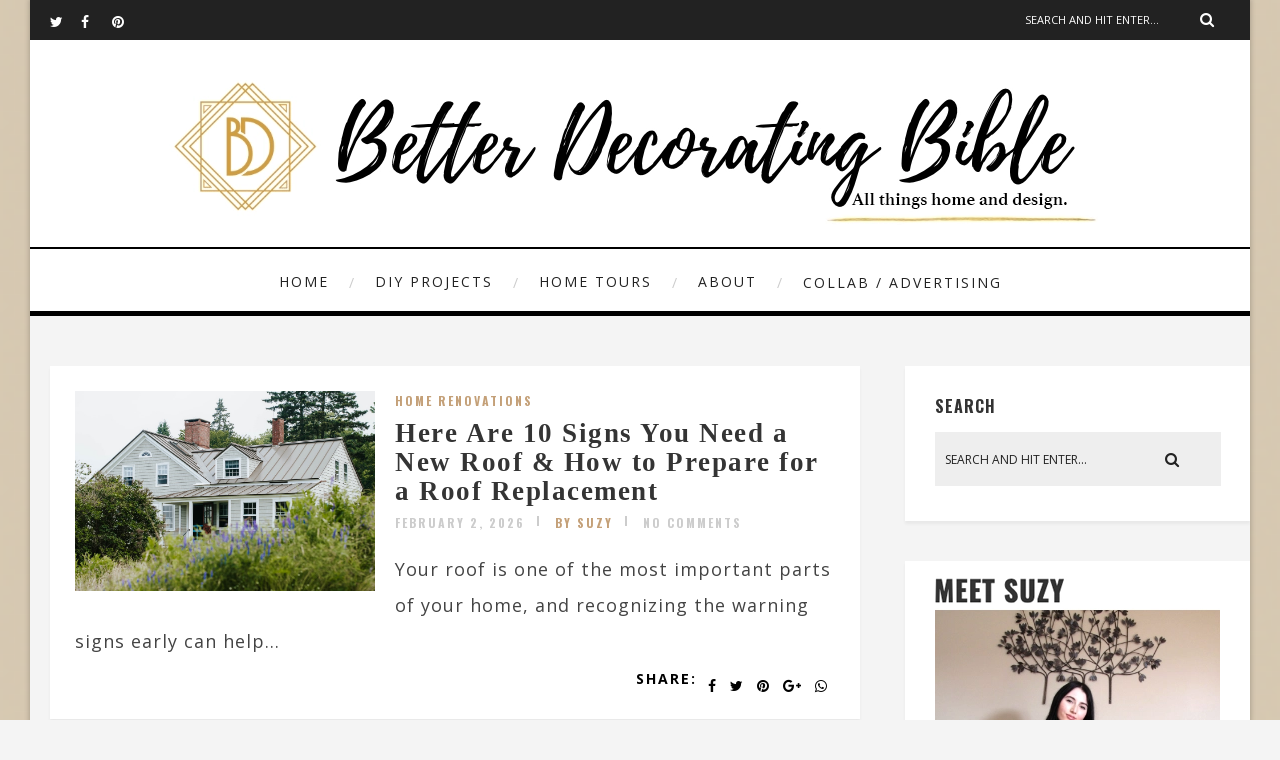

--- FILE ---
content_type: text/html; charset=UTF-8
request_url: https://betterdecoratingbible.com/category/home-renovations/
body_size: 117652
content:
<!DOCTYPE html>
<html lang="en-US" class="no-js" >
<!-- start -->
<head>

	
    <script async src="https://pagead2.googlesyndication.com/pagead/js/adsbygoogle.js?client=ca-pub-6428967080701016"
     crossorigin="anonymous"></script>
	
	<!-- Google tag (gtag.js) -->
<script async src="https://www.googletagmanager.com/gtag/js?id=G-1TVWKTQ66L"></script>
<script>
  window.dataLayer = window.dataLayer || [];
  function gtag(){dataLayer.push(arguments);}
  gtag('js', new Date());

  gtag('config', 'G-1TVWKTQ66L');
</script>


	<meta charset="UTF-8" />
	<meta name="viewport" content="width=device-width, initial-scale=1, maximum-scale=1" />
    <meta name="format-detection" content="telephone=no">
		
	<title>Home Renovations &#8211; BetterDecoratingBible</title>
<meta name='robots' content='max-image-preview:large' />
<link rel='dns-prefetch' href='//use.fontawesome.com' />
<link rel='dns-prefetch' href='//fonts.googleapis.com' />
<link rel="alternate" type="application/rss+xml" title="BetterDecoratingBible &raquo; Feed" href="https://betterdecoratingbible.com/feed/" />
<link rel="alternate" type="application/rss+xml" title="BetterDecoratingBible &raquo; Comments Feed" href="https://betterdecoratingbible.com/comments/feed/" />
<link rel="alternate" type="application/rss+xml" title="BetterDecoratingBible &raquo; Home Renovations Category Feed" href="https://betterdecoratingbible.com/category/home-renovations/feed/" />
<style id='wp-img-auto-sizes-contain-inline-css' type='text/css'>
img:is([sizes=auto i],[sizes^="auto," i]){contain-intrinsic-size:3000px 1500px}
/*# sourceURL=wp-img-auto-sizes-contain-inline-css */
</style>
<link rel='stylesheet' id='ot-google-fonts-css' href='//fonts.googleapis.com/css?family=Oswald:700%7COpen+Sans:regular,700,italic%7CPlayfair+Display:regular,italic' type='text/css' media='all' />
<style id='wp-emoji-styles-inline-css' type='text/css'>

	img.wp-smiley, img.emoji {
		display: inline !important;
		border: none !important;
		box-shadow: none !important;
		height: 1em !important;
		width: 1em !important;
		margin: 0 0.07em !important;
		vertical-align: -0.1em !important;
		background: none !important;
		padding: 0 !important;
	}
/*# sourceURL=wp-emoji-styles-inline-css */
</style>
<style id='wp-block-library-inline-css' type='text/css'>
:root{--wp-block-synced-color:#7a00df;--wp-block-synced-color--rgb:122,0,223;--wp-bound-block-color:var(--wp-block-synced-color);--wp-editor-canvas-background:#ddd;--wp-admin-theme-color:#007cba;--wp-admin-theme-color--rgb:0,124,186;--wp-admin-theme-color-darker-10:#006ba1;--wp-admin-theme-color-darker-10--rgb:0,107,160.5;--wp-admin-theme-color-darker-20:#005a87;--wp-admin-theme-color-darker-20--rgb:0,90,135;--wp-admin-border-width-focus:2px}@media (min-resolution:192dpi){:root{--wp-admin-border-width-focus:1.5px}}.wp-element-button{cursor:pointer}:root .has-very-light-gray-background-color{background-color:#eee}:root .has-very-dark-gray-background-color{background-color:#313131}:root .has-very-light-gray-color{color:#eee}:root .has-very-dark-gray-color{color:#313131}:root .has-vivid-green-cyan-to-vivid-cyan-blue-gradient-background{background:linear-gradient(135deg,#00d084,#0693e3)}:root .has-purple-crush-gradient-background{background:linear-gradient(135deg,#34e2e4,#4721fb 50%,#ab1dfe)}:root .has-hazy-dawn-gradient-background{background:linear-gradient(135deg,#faaca8,#dad0ec)}:root .has-subdued-olive-gradient-background{background:linear-gradient(135deg,#fafae1,#67a671)}:root .has-atomic-cream-gradient-background{background:linear-gradient(135deg,#fdd79a,#004a59)}:root .has-nightshade-gradient-background{background:linear-gradient(135deg,#330968,#31cdcf)}:root .has-midnight-gradient-background{background:linear-gradient(135deg,#020381,#2874fc)}:root{--wp--preset--font-size--normal:16px;--wp--preset--font-size--huge:42px}.has-regular-font-size{font-size:1em}.has-larger-font-size{font-size:2.625em}.has-normal-font-size{font-size:var(--wp--preset--font-size--normal)}.has-huge-font-size{font-size:var(--wp--preset--font-size--huge)}.has-text-align-center{text-align:center}.has-text-align-left{text-align:left}.has-text-align-right{text-align:right}.has-fit-text{white-space:nowrap!important}#end-resizable-editor-section{display:none}.aligncenter{clear:both}.items-justified-left{justify-content:flex-start}.items-justified-center{justify-content:center}.items-justified-right{justify-content:flex-end}.items-justified-space-between{justify-content:space-between}.screen-reader-text{border:0;clip-path:inset(50%);height:1px;margin:-1px;overflow:hidden;padding:0;position:absolute;width:1px;word-wrap:normal!important}.screen-reader-text:focus{background-color:#ddd;clip-path:none;color:#444;display:block;font-size:1em;height:auto;left:5px;line-height:normal;padding:15px 23px 14px;text-decoration:none;top:5px;width:auto;z-index:100000}html :where(.has-border-color){border-style:solid}html :where([style*=border-top-color]){border-top-style:solid}html :where([style*=border-right-color]){border-right-style:solid}html :where([style*=border-bottom-color]){border-bottom-style:solid}html :where([style*=border-left-color]){border-left-style:solid}html :where([style*=border-width]){border-style:solid}html :where([style*=border-top-width]){border-top-style:solid}html :where([style*=border-right-width]){border-right-style:solid}html :where([style*=border-bottom-width]){border-bottom-style:solid}html :where([style*=border-left-width]){border-left-style:solid}html :where(img[class*=wp-image-]){height:auto;max-width:100%}:where(figure){margin:0 0 1em}html :where(.is-position-sticky){--wp-admin--admin-bar--position-offset:var(--wp-admin--admin-bar--height,0px)}@media screen and (max-width:600px){html :where(.is-position-sticky){--wp-admin--admin-bar--position-offset:0px}}

/*# sourceURL=wp-block-library-inline-css */
</style><style id='wp-block-archives-inline-css' type='text/css'>
.wp-block-archives{box-sizing:border-box}.wp-block-archives-dropdown label{display:block}
/*# sourceURL=https://betterdecoratingbible.com/wp-includes/blocks/archives/style.min.css */
</style>
<style id='wp-block-categories-inline-css' type='text/css'>
.wp-block-categories{box-sizing:border-box}.wp-block-categories.alignleft{margin-right:2em}.wp-block-categories.alignright{margin-left:2em}.wp-block-categories.wp-block-categories-dropdown.aligncenter{text-align:center}.wp-block-categories .wp-block-categories__label{display:block;width:100%}
/*# sourceURL=https://betterdecoratingbible.com/wp-includes/blocks/categories/style.min.css */
</style>
<style id='wp-block-heading-inline-css' type='text/css'>
h1:where(.wp-block-heading).has-background,h2:where(.wp-block-heading).has-background,h3:where(.wp-block-heading).has-background,h4:where(.wp-block-heading).has-background,h5:where(.wp-block-heading).has-background,h6:where(.wp-block-heading).has-background{padding:1.25em 2.375em}h1.has-text-align-left[style*=writing-mode]:where([style*=vertical-lr]),h1.has-text-align-right[style*=writing-mode]:where([style*=vertical-rl]),h2.has-text-align-left[style*=writing-mode]:where([style*=vertical-lr]),h2.has-text-align-right[style*=writing-mode]:where([style*=vertical-rl]),h3.has-text-align-left[style*=writing-mode]:where([style*=vertical-lr]),h3.has-text-align-right[style*=writing-mode]:where([style*=vertical-rl]),h4.has-text-align-left[style*=writing-mode]:where([style*=vertical-lr]),h4.has-text-align-right[style*=writing-mode]:where([style*=vertical-rl]),h5.has-text-align-left[style*=writing-mode]:where([style*=vertical-lr]),h5.has-text-align-right[style*=writing-mode]:where([style*=vertical-rl]),h6.has-text-align-left[style*=writing-mode]:where([style*=vertical-lr]),h6.has-text-align-right[style*=writing-mode]:where([style*=vertical-rl]){rotate:180deg}
/*# sourceURL=https://betterdecoratingbible.com/wp-includes/blocks/heading/style.min.css */
</style>
<style id='wp-block-image-inline-css' type='text/css'>
.wp-block-image>a,.wp-block-image>figure>a{display:inline-block}.wp-block-image img{box-sizing:border-box;height:auto;max-width:100%;vertical-align:bottom}@media not (prefers-reduced-motion){.wp-block-image img.hide{visibility:hidden}.wp-block-image img.show{animation:show-content-image .4s}}.wp-block-image[style*=border-radius] img,.wp-block-image[style*=border-radius]>a{border-radius:inherit}.wp-block-image.has-custom-border img{box-sizing:border-box}.wp-block-image.aligncenter{text-align:center}.wp-block-image.alignfull>a,.wp-block-image.alignwide>a{width:100%}.wp-block-image.alignfull img,.wp-block-image.alignwide img{height:auto;width:100%}.wp-block-image .aligncenter,.wp-block-image .alignleft,.wp-block-image .alignright,.wp-block-image.aligncenter,.wp-block-image.alignleft,.wp-block-image.alignright{display:table}.wp-block-image .aligncenter>figcaption,.wp-block-image .alignleft>figcaption,.wp-block-image .alignright>figcaption,.wp-block-image.aligncenter>figcaption,.wp-block-image.alignleft>figcaption,.wp-block-image.alignright>figcaption{caption-side:bottom;display:table-caption}.wp-block-image .alignleft{float:left;margin:.5em 1em .5em 0}.wp-block-image .alignright{float:right;margin:.5em 0 .5em 1em}.wp-block-image .aligncenter{margin-left:auto;margin-right:auto}.wp-block-image :where(figcaption){margin-bottom:1em;margin-top:.5em}.wp-block-image.is-style-circle-mask img{border-radius:9999px}@supports ((-webkit-mask-image:none) or (mask-image:none)) or (-webkit-mask-image:none){.wp-block-image.is-style-circle-mask img{border-radius:0;-webkit-mask-image:url('data:image/svg+xml;utf8,<svg viewBox="0 0 100 100" xmlns="http://www.w3.org/2000/svg"><circle cx="50" cy="50" r="50"/></svg>');mask-image:url('data:image/svg+xml;utf8,<svg viewBox="0 0 100 100" xmlns="http://www.w3.org/2000/svg"><circle cx="50" cy="50" r="50"/></svg>');mask-mode:alpha;-webkit-mask-position:center;mask-position:center;-webkit-mask-repeat:no-repeat;mask-repeat:no-repeat;-webkit-mask-size:contain;mask-size:contain}}:root :where(.wp-block-image.is-style-rounded img,.wp-block-image .is-style-rounded img){border-radius:9999px}.wp-block-image figure{margin:0}.wp-lightbox-container{display:flex;flex-direction:column;position:relative}.wp-lightbox-container img{cursor:zoom-in}.wp-lightbox-container img:hover+button{opacity:1}.wp-lightbox-container button{align-items:center;backdrop-filter:blur(16px) saturate(180%);background-color:#5a5a5a40;border:none;border-radius:4px;cursor:zoom-in;display:flex;height:20px;justify-content:center;opacity:0;padding:0;position:absolute;right:16px;text-align:center;top:16px;width:20px;z-index:100}@media not (prefers-reduced-motion){.wp-lightbox-container button{transition:opacity .2s ease}}.wp-lightbox-container button:focus-visible{outline:3px auto #5a5a5a40;outline:3px auto -webkit-focus-ring-color;outline-offset:3px}.wp-lightbox-container button:hover{cursor:pointer;opacity:1}.wp-lightbox-container button:focus{opacity:1}.wp-lightbox-container button:focus,.wp-lightbox-container button:hover,.wp-lightbox-container button:not(:hover):not(:active):not(.has-background){background-color:#5a5a5a40;border:none}.wp-lightbox-overlay{box-sizing:border-box;cursor:zoom-out;height:100vh;left:0;overflow:hidden;position:fixed;top:0;visibility:hidden;width:100%;z-index:100000}.wp-lightbox-overlay .close-button{align-items:center;cursor:pointer;display:flex;justify-content:center;min-height:40px;min-width:40px;padding:0;position:absolute;right:calc(env(safe-area-inset-right) + 16px);top:calc(env(safe-area-inset-top) + 16px);z-index:5000000}.wp-lightbox-overlay .close-button:focus,.wp-lightbox-overlay .close-button:hover,.wp-lightbox-overlay .close-button:not(:hover):not(:active):not(.has-background){background:none;border:none}.wp-lightbox-overlay .lightbox-image-container{height:var(--wp--lightbox-container-height);left:50%;overflow:hidden;position:absolute;top:50%;transform:translate(-50%,-50%);transform-origin:top left;width:var(--wp--lightbox-container-width);z-index:9999999999}.wp-lightbox-overlay .wp-block-image{align-items:center;box-sizing:border-box;display:flex;height:100%;justify-content:center;margin:0;position:relative;transform-origin:0 0;width:100%;z-index:3000000}.wp-lightbox-overlay .wp-block-image img{height:var(--wp--lightbox-image-height);min-height:var(--wp--lightbox-image-height);min-width:var(--wp--lightbox-image-width);width:var(--wp--lightbox-image-width)}.wp-lightbox-overlay .wp-block-image figcaption{display:none}.wp-lightbox-overlay button{background:none;border:none}.wp-lightbox-overlay .scrim{background-color:#fff;height:100%;opacity:.9;position:absolute;width:100%;z-index:2000000}.wp-lightbox-overlay.active{visibility:visible}@media not (prefers-reduced-motion){.wp-lightbox-overlay.active{animation:turn-on-visibility .25s both}.wp-lightbox-overlay.active img{animation:turn-on-visibility .35s both}.wp-lightbox-overlay.show-closing-animation:not(.active){animation:turn-off-visibility .35s both}.wp-lightbox-overlay.show-closing-animation:not(.active) img{animation:turn-off-visibility .25s both}.wp-lightbox-overlay.zoom.active{animation:none;opacity:1;visibility:visible}.wp-lightbox-overlay.zoom.active .lightbox-image-container{animation:lightbox-zoom-in .4s}.wp-lightbox-overlay.zoom.active .lightbox-image-container img{animation:none}.wp-lightbox-overlay.zoom.active .scrim{animation:turn-on-visibility .4s forwards}.wp-lightbox-overlay.zoom.show-closing-animation:not(.active){animation:none}.wp-lightbox-overlay.zoom.show-closing-animation:not(.active) .lightbox-image-container{animation:lightbox-zoom-out .4s}.wp-lightbox-overlay.zoom.show-closing-animation:not(.active) .lightbox-image-container img{animation:none}.wp-lightbox-overlay.zoom.show-closing-animation:not(.active) .scrim{animation:turn-off-visibility .4s forwards}}@keyframes show-content-image{0%{visibility:hidden}99%{visibility:hidden}to{visibility:visible}}@keyframes turn-on-visibility{0%{opacity:0}to{opacity:1}}@keyframes turn-off-visibility{0%{opacity:1;visibility:visible}99%{opacity:0;visibility:visible}to{opacity:0;visibility:hidden}}@keyframes lightbox-zoom-in{0%{transform:translate(calc((-100vw + var(--wp--lightbox-scrollbar-width))/2 + var(--wp--lightbox-initial-left-position)),calc(-50vh + var(--wp--lightbox-initial-top-position))) scale(var(--wp--lightbox-scale))}to{transform:translate(-50%,-50%) scale(1)}}@keyframes lightbox-zoom-out{0%{transform:translate(-50%,-50%) scale(1);visibility:visible}99%{visibility:visible}to{transform:translate(calc((-100vw + var(--wp--lightbox-scrollbar-width))/2 + var(--wp--lightbox-initial-left-position)),calc(-50vh + var(--wp--lightbox-initial-top-position))) scale(var(--wp--lightbox-scale));visibility:hidden}}
/*# sourceURL=https://betterdecoratingbible.com/wp-includes/blocks/image/style.min.css */
</style>
<style id='wp-block-paragraph-inline-css' type='text/css'>
.is-small-text{font-size:.875em}.is-regular-text{font-size:1em}.is-large-text{font-size:2.25em}.is-larger-text{font-size:3em}.has-drop-cap:not(:focus):first-letter{float:left;font-size:8.4em;font-style:normal;font-weight:100;line-height:.68;margin:.05em .1em 0 0;text-transform:uppercase}body.rtl .has-drop-cap:not(:focus):first-letter{float:none;margin-left:.1em}p.has-drop-cap.has-background{overflow:hidden}:root :where(p.has-background){padding:1.25em 2.375em}:where(p.has-text-color:not(.has-link-color)) a{color:inherit}p.has-text-align-left[style*="writing-mode:vertical-lr"],p.has-text-align-right[style*="writing-mode:vertical-rl"]{rotate:180deg}
/*# sourceURL=https://betterdecoratingbible.com/wp-includes/blocks/paragraph/style.min.css */
</style>
<style id='global-styles-inline-css' type='text/css'>
:root{--wp--preset--aspect-ratio--square: 1;--wp--preset--aspect-ratio--4-3: 4/3;--wp--preset--aspect-ratio--3-4: 3/4;--wp--preset--aspect-ratio--3-2: 3/2;--wp--preset--aspect-ratio--2-3: 2/3;--wp--preset--aspect-ratio--16-9: 16/9;--wp--preset--aspect-ratio--9-16: 9/16;--wp--preset--color--black: #000000;--wp--preset--color--cyan-bluish-gray: #abb8c3;--wp--preset--color--white: #ffffff;--wp--preset--color--pale-pink: #f78da7;--wp--preset--color--vivid-red: #cf2e2e;--wp--preset--color--luminous-vivid-orange: #ff6900;--wp--preset--color--luminous-vivid-amber: #fcb900;--wp--preset--color--light-green-cyan: #7bdcb5;--wp--preset--color--vivid-green-cyan: #00d084;--wp--preset--color--pale-cyan-blue: #8ed1fc;--wp--preset--color--vivid-cyan-blue: #0693e3;--wp--preset--color--vivid-purple: #9b51e0;--wp--preset--gradient--vivid-cyan-blue-to-vivid-purple: linear-gradient(135deg,rgb(6,147,227) 0%,rgb(155,81,224) 100%);--wp--preset--gradient--light-green-cyan-to-vivid-green-cyan: linear-gradient(135deg,rgb(122,220,180) 0%,rgb(0,208,130) 100%);--wp--preset--gradient--luminous-vivid-amber-to-luminous-vivid-orange: linear-gradient(135deg,rgb(252,185,0) 0%,rgb(255,105,0) 100%);--wp--preset--gradient--luminous-vivid-orange-to-vivid-red: linear-gradient(135deg,rgb(255,105,0) 0%,rgb(207,46,46) 100%);--wp--preset--gradient--very-light-gray-to-cyan-bluish-gray: linear-gradient(135deg,rgb(238,238,238) 0%,rgb(169,184,195) 100%);--wp--preset--gradient--cool-to-warm-spectrum: linear-gradient(135deg,rgb(74,234,220) 0%,rgb(151,120,209) 20%,rgb(207,42,186) 40%,rgb(238,44,130) 60%,rgb(251,105,98) 80%,rgb(254,248,76) 100%);--wp--preset--gradient--blush-light-purple: linear-gradient(135deg,rgb(255,206,236) 0%,rgb(152,150,240) 100%);--wp--preset--gradient--blush-bordeaux: linear-gradient(135deg,rgb(254,205,165) 0%,rgb(254,45,45) 50%,rgb(107,0,62) 100%);--wp--preset--gradient--luminous-dusk: linear-gradient(135deg,rgb(255,203,112) 0%,rgb(199,81,192) 50%,rgb(65,88,208) 100%);--wp--preset--gradient--pale-ocean: linear-gradient(135deg,rgb(255,245,203) 0%,rgb(182,227,212) 50%,rgb(51,167,181) 100%);--wp--preset--gradient--electric-grass: linear-gradient(135deg,rgb(202,248,128) 0%,rgb(113,206,126) 100%);--wp--preset--gradient--midnight: linear-gradient(135deg,rgb(2,3,129) 0%,rgb(40,116,252) 100%);--wp--preset--font-size--small: 13px;--wp--preset--font-size--medium: 20px;--wp--preset--font-size--large: 36px;--wp--preset--font-size--x-large: 42px;--wp--preset--spacing--20: 0.44rem;--wp--preset--spacing--30: 0.67rem;--wp--preset--spacing--40: 1rem;--wp--preset--spacing--50: 1.5rem;--wp--preset--spacing--60: 2.25rem;--wp--preset--spacing--70: 3.38rem;--wp--preset--spacing--80: 5.06rem;--wp--preset--shadow--natural: 6px 6px 9px rgba(0, 0, 0, 0.2);--wp--preset--shadow--deep: 12px 12px 50px rgba(0, 0, 0, 0.4);--wp--preset--shadow--sharp: 6px 6px 0px rgba(0, 0, 0, 0.2);--wp--preset--shadow--outlined: 6px 6px 0px -3px rgb(255, 255, 255), 6px 6px rgb(0, 0, 0);--wp--preset--shadow--crisp: 6px 6px 0px rgb(0, 0, 0);}:where(.is-layout-flex){gap: 0.5em;}:where(.is-layout-grid){gap: 0.5em;}body .is-layout-flex{display: flex;}.is-layout-flex{flex-wrap: wrap;align-items: center;}.is-layout-flex > :is(*, div){margin: 0;}body .is-layout-grid{display: grid;}.is-layout-grid > :is(*, div){margin: 0;}:where(.wp-block-columns.is-layout-flex){gap: 2em;}:where(.wp-block-columns.is-layout-grid){gap: 2em;}:where(.wp-block-post-template.is-layout-flex){gap: 1.25em;}:where(.wp-block-post-template.is-layout-grid){gap: 1.25em;}.has-black-color{color: var(--wp--preset--color--black) !important;}.has-cyan-bluish-gray-color{color: var(--wp--preset--color--cyan-bluish-gray) !important;}.has-white-color{color: var(--wp--preset--color--white) !important;}.has-pale-pink-color{color: var(--wp--preset--color--pale-pink) !important;}.has-vivid-red-color{color: var(--wp--preset--color--vivid-red) !important;}.has-luminous-vivid-orange-color{color: var(--wp--preset--color--luminous-vivid-orange) !important;}.has-luminous-vivid-amber-color{color: var(--wp--preset--color--luminous-vivid-amber) !important;}.has-light-green-cyan-color{color: var(--wp--preset--color--light-green-cyan) !important;}.has-vivid-green-cyan-color{color: var(--wp--preset--color--vivid-green-cyan) !important;}.has-pale-cyan-blue-color{color: var(--wp--preset--color--pale-cyan-blue) !important;}.has-vivid-cyan-blue-color{color: var(--wp--preset--color--vivid-cyan-blue) !important;}.has-vivid-purple-color{color: var(--wp--preset--color--vivid-purple) !important;}.has-black-background-color{background-color: var(--wp--preset--color--black) !important;}.has-cyan-bluish-gray-background-color{background-color: var(--wp--preset--color--cyan-bluish-gray) !important;}.has-white-background-color{background-color: var(--wp--preset--color--white) !important;}.has-pale-pink-background-color{background-color: var(--wp--preset--color--pale-pink) !important;}.has-vivid-red-background-color{background-color: var(--wp--preset--color--vivid-red) !important;}.has-luminous-vivid-orange-background-color{background-color: var(--wp--preset--color--luminous-vivid-orange) !important;}.has-luminous-vivid-amber-background-color{background-color: var(--wp--preset--color--luminous-vivid-amber) !important;}.has-light-green-cyan-background-color{background-color: var(--wp--preset--color--light-green-cyan) !important;}.has-vivid-green-cyan-background-color{background-color: var(--wp--preset--color--vivid-green-cyan) !important;}.has-pale-cyan-blue-background-color{background-color: var(--wp--preset--color--pale-cyan-blue) !important;}.has-vivid-cyan-blue-background-color{background-color: var(--wp--preset--color--vivid-cyan-blue) !important;}.has-vivid-purple-background-color{background-color: var(--wp--preset--color--vivid-purple) !important;}.has-black-border-color{border-color: var(--wp--preset--color--black) !important;}.has-cyan-bluish-gray-border-color{border-color: var(--wp--preset--color--cyan-bluish-gray) !important;}.has-white-border-color{border-color: var(--wp--preset--color--white) !important;}.has-pale-pink-border-color{border-color: var(--wp--preset--color--pale-pink) !important;}.has-vivid-red-border-color{border-color: var(--wp--preset--color--vivid-red) !important;}.has-luminous-vivid-orange-border-color{border-color: var(--wp--preset--color--luminous-vivid-orange) !important;}.has-luminous-vivid-amber-border-color{border-color: var(--wp--preset--color--luminous-vivid-amber) !important;}.has-light-green-cyan-border-color{border-color: var(--wp--preset--color--light-green-cyan) !important;}.has-vivid-green-cyan-border-color{border-color: var(--wp--preset--color--vivid-green-cyan) !important;}.has-pale-cyan-blue-border-color{border-color: var(--wp--preset--color--pale-cyan-blue) !important;}.has-vivid-cyan-blue-border-color{border-color: var(--wp--preset--color--vivid-cyan-blue) !important;}.has-vivid-purple-border-color{border-color: var(--wp--preset--color--vivid-purple) !important;}.has-vivid-cyan-blue-to-vivid-purple-gradient-background{background: var(--wp--preset--gradient--vivid-cyan-blue-to-vivid-purple) !important;}.has-light-green-cyan-to-vivid-green-cyan-gradient-background{background: var(--wp--preset--gradient--light-green-cyan-to-vivid-green-cyan) !important;}.has-luminous-vivid-amber-to-luminous-vivid-orange-gradient-background{background: var(--wp--preset--gradient--luminous-vivid-amber-to-luminous-vivid-orange) !important;}.has-luminous-vivid-orange-to-vivid-red-gradient-background{background: var(--wp--preset--gradient--luminous-vivid-orange-to-vivid-red) !important;}.has-very-light-gray-to-cyan-bluish-gray-gradient-background{background: var(--wp--preset--gradient--very-light-gray-to-cyan-bluish-gray) !important;}.has-cool-to-warm-spectrum-gradient-background{background: var(--wp--preset--gradient--cool-to-warm-spectrum) !important;}.has-blush-light-purple-gradient-background{background: var(--wp--preset--gradient--blush-light-purple) !important;}.has-blush-bordeaux-gradient-background{background: var(--wp--preset--gradient--blush-bordeaux) !important;}.has-luminous-dusk-gradient-background{background: var(--wp--preset--gradient--luminous-dusk) !important;}.has-pale-ocean-gradient-background{background: var(--wp--preset--gradient--pale-ocean) !important;}.has-electric-grass-gradient-background{background: var(--wp--preset--gradient--electric-grass) !important;}.has-midnight-gradient-background{background: var(--wp--preset--gradient--midnight) !important;}.has-small-font-size{font-size: var(--wp--preset--font-size--small) !important;}.has-medium-font-size{font-size: var(--wp--preset--font-size--medium) !important;}.has-large-font-size{font-size: var(--wp--preset--font-size--large) !important;}.has-x-large-font-size{font-size: var(--wp--preset--font-size--x-large) !important;}
/*# sourceURL=global-styles-inline-css */
</style>

<style id='classic-theme-styles-inline-css' type='text/css'>
/*! This file is auto-generated */
.wp-block-button__link{color:#fff;background-color:#32373c;border-radius:9999px;box-shadow:none;text-decoration:none;padding:calc(.667em + 2px) calc(1.333em + 2px);font-size:1.125em}.wp-block-file__button{background:#32373c;color:#fff;text-decoration:none}
/*# sourceURL=/wp-includes/css/classic-themes.min.css */
</style>
<link rel='stylesheet' id='prettyphoto-css' href='https://betterdecoratingbible.com/wp-content/themes/amory/css/prettyPhoto.css?ver=6.9' type='text/css' media='all' />
<link rel='stylesheet' id='style-css' href='https://betterdecoratingbible.com/wp-content/themes/amory/style.css?ver=6.9' type='text/css' media='all' />
<style id='style-inline-css' type='text/css'>


.block_footer_text, .quote-category .blogpostcategory, .quote-widget p, .quote-widget {font-family: Playfair Display, "Helvetica Neue", Arial, Helvetica, Verdana, sans-serif;}
body {	 
	background:#f4f4f4   !important;
	color:#525452;
	font-family: Open Sans, "Helvetica Neue", Arial, Helvetica, Verdana, sans-serif;
	font-size: 18px;
	font-weight: normal;
}

::selection { background: #000; color:#fff; text-shadow: none; }

h1, h2, h3, h4, h5, h6, .block1 p, .hebe .tp-tab-desc, .post-meta a, .blog-category a, .pmc-home-products-title, .gyges .tp-tab-title {font-family: Oswald, "Helvetica Neue", Arial, Helvetica, Verdana, sans-serif;}
h1 { 	
	color:#333;
	font-size: 40px !important;
	}
	
h2, .term-description p { 	
	color:#333;
	font-size: 36px !important;
	}

h3 { 	
	color:#333;
	font-size: 30px !important;
	}

h4 { 	
	color:#333;
	font-size: 26px !important;
	}	
	
h5 { 	
	color:#333;
	font-size: 22px !important;
	}	

h6 { 	
	color:#333;
	font-size: 18px !important;
	}	

.pagenav a {font-family: Open Sans !important;
			  font-size: 14px;
			  font-weight:normal;
			  color:#222222;
}
.block1_lower_text p,.widget_wysija_cont .updated, .widget_wysija_cont .login .message, p.edd-logged-in, #edd_login_form, #edd_login_form p  {font-family: Open Sans, "Helvetica Neue", Arial, Helvetica, Verdana, sans-serif !important;color:#444;font-size:14px;}

a, select, input, textarea, button{ color:#343434;}
h3#reply-title, select, input, textarea, button, .link-category .title a{font-family: Open Sans, "Helvetica Neue", Arial, Helvetica, Verdana, sans-serif;}

.prev-post-title, .next-post-title, .blogmore, .more-link, .widget_products a span, .widget_top_rated_products a span, .widget_recently_viewed_products a span {font-family: Oswald, "Helvetica Neue", Arial, Helvetica, Verdana, sans-serif;}

/* ***********************
--------------------------------------
------------MAIN COLOR----------
--------------------------------------
*********************** */

a:hover, span, .current-menu-item a, .blogmore, .more-link, .pagenav.fixedmenu li a:hover, .widget ul li a:hover,.pagenav.fixedmenu li.current-menu-item > a,.block2_text a,
.blogcontent a, .sentry a, .post-meta a:hover, .sidebar .social_icons i:hover,.blog_social .addthis_toolbox a:hover, .addthis_toolbox a:hover, .content.blog .single-date, a.post-meta-author, .block1_text p,
.grid .blog-category a, .pmc-main-menu li.colored a, #footer .widget ul li a:hover, .sidebar .widget ul li a:hover, #footer a:hover, .woocommerce ul.products li.product h3:hover,
.woocommerce .woocommerce-breadcrumb a:hover, .widget_products a span:hover, .widget_top_rated_products a span:hover, .widget_recently_viewed_products a span:hover

{
	color:#c4a078;
}

.su-quote-style-default  {border-left:5px solid #c4a078;}
.addthis_toolbox a i:hover, .cartTopDetails .product_list_widget  li a:hover {color:#c4a078 !important;}
 
/* ***********************
--------------------------------------
------------BACKGROUND MAIN COLOR----------
--------------------------------------
*********************** */

.top-cart, .widget_tag_cloud a:hover, .sidebar .widget_search #searchsubmit,
.specificComment .comment-reply-link:hover, #submit:hover,  .wpcf7-submit:hover, #submit:hover,
.link-title-previous:hover, .link-title-next:hover, .specificComment .comment-edit-link:hover, .specificComment .comment-reply-link:hover, h3#reply-title small a:hover, .pagenav li a:after,
.widget_wysija_cont .wysija-submit,.widget ul li:before, #footer .widget_search #searchsubmit, .amory-read-more a:hover, .blogpost .tags a:hover,
.mainwrap.single-default.sidebar .link-title-next:hover, .mainwrap.single-default.sidebar .link-title-previous:hover, .amory-home-deals-more a:hover, .top-search-form i:hover, .edd-submit.button.blue:hover,
ul#menu-top-menu, a.catlink:hover, .woocommerce ul.products li.product a.button.add_to_cart_button:hover, .woocommerce-page ul.products li.product a.button.add_to_cart_button:hover, .cartTopDetails .product_list_widget  .buttons a:hover,
.woocommerce .cart .button:hover, .woocommerce .cart input.button:hover,
.woocommerce #respond input#submit.alt:hover, .woocommerce a.button.alt:hover, .woocommerce button.button.alt:hover, .woocommerce input.button.alt:hover,
.woocommerce-page input.button:hover, .woocommerce input.button:hover, .woocommerce-page #respond input#submit:hover, .woocommerce .widget_price_filter .price_slider_amount .button:hover,
nav.woocommerce-MyAccount-navigation li a:hover, .woocommerce-Message.woocommerce-Message--info.woocommerce-info a:hover,.woocommerce a.button:hover, .woocommerce-page a.button:hover,
.woocommerce a.added_to_cart:hover, .woocommerce-page a.added_to_cart:hover, .widget_product_search input[type=submit]:hover
  {
	background:#c4a078 ;
}
.woocommerce .widget_price_filter .ui-slider .ui-slider-range, .woocommerce .widget_price_filter .ui-slider .ui-slider-handle {background-color:#c4a078 ;}
.pagenav  li li a:hover {background:none;}
.edd-submit.button.blue:hover, .cart_item.edd_checkout a:hover,  .woocommerce-tabs ul.tabs li:hover, .description_tab.active, .woocommerce div.product .woocommerce-tabs ul.tabs li.active
 {background:#c4a078 !important;}
.link-title-previous:hover, .link-title-next:hover {color:#fff;}
#headerwrap {background:#ffffff;}
.pagenav {background:#ffffff;}


#amory-slider-wrapper, .amory-rev-slider {padding-top:7px;}

 /* ***********************
--------------------------------------
------------BOXED---------------------
-----------------------------------*/
 header,.outerpagewrap{background:none !important;}
header,.outerpagewrap,.mainwrap, div#amory-slider-wrapper, .block1 a, .block2, .custom-layout,.sidebars-wrap,#footer{background-color:#f4f4f4 ;}
@media screen and (min-width:1220px){
body {width:1220px !important;margin:0 auto !important;}
.top-nav ul{margin-right: -21px !important;}
.mainwrap.shop {float:none;}
.pagenav.fixedmenu { width: 1220px !important;}
.bottom-support-tab,.totop{right:5px;}
	body {
	background:#f4f4f4 url("http://betterdecoratingbible.com/wp-content/uploads/2023/07/Screenshot-2023-07-08-at-4.37.43-PM.png")  !important; 
	background-attachment:fixed !important;
	background-size:cover !important; 
	-webkit-box-shadow: 0px 0px 5px 1px rgba(0,0,0,0.2);
-moz-box-shadow: 0px 0px 5px 1px rgba(0,0,0,0.2);
box-shadow: 0px 0px 5px 1px rgba(0,0,0,0.2);
	}	
 	
}
 
    
.top-wrapper {background:#222; color:#ffffff}
.top-wrapper i, .top-wrapper a, .top-wrapper div, .top-wrapper form input, .top-wrapper form i{color:#ffffff !important;}
.top-left .menu > li > a:hover {color:#c4a078 !important;}

.pagenav {background:#ffffff;border-top:2px solid #000;border-bottom:5px solid #000;}

/*hide header*/

/*footer style option*/
#footer {background: #ffffff}
#footer p, #footer div, #footer a, #footer input, #footer, #footer h1, #footer h2, #footer h3 , #footer h4 , #footer i{color:#222222} 


/*woocommerce columns*/
/* ***********************
--------------------------------------
------------CUSTOM CSS----------
--------------------------------------
*********************** */

/*Here you can add custom CSS*/

.footer_widget1, .footer_widget2, .footer_widget3 {margin-bottom:90px;}
.sidebars-wrap .widget.category_select_slider_posts > div {margin-bottom:27px;}
.menu ul.sub-menu, .menu ul.children {margin-top:62px;}
@media screen and (min-width:0px) and (max-width:1220px){
    .blogimage img, .blogsingleimage img, .related img, #slider-category img{width:100%;height:auto;max-width:100%}
}
.nocomments {display:none;}
.addthis_toolbox {margin-top:7px;}
/*# sourceURL=style-inline-css */
</style>
<!--n2css--><!--n2js--><script type="text/javascript" src="https://betterdecoratingbible.com/wp-includes/js/jquery/jquery-migrate.min.js?ver=3.4.1" id="jquery-migrate-js"></script>
<script type="text/javascript" src="https://betterdecoratingbible.com/wp-includes/js/jquery/jquery.min.js?ver=3.7.1" id="jquery-core-js"></script>
<script type="text/javascript" src="https://betterdecoratingbible.com/wp-content/themes/amory/js/jquery.fitvids.js?ver=1" id="fitvideos-js"></script>
<script type="text/javascript" src="https://betterdecoratingbible.com/wp-content/themes/amory/js/jquery.bxslider.js?ver=1" id="bxSlider-js"></script>
<script type="text/javascript" src="https://betterdecoratingbible.com/wp-content/themes/amory/js/pmc_infinity.js?ver=1" id="infinity-js"></script>
<script type="text/javascript" src="https://use.fontawesome.com/30ede005b9.js" id="font-awesome_pms-js"></script>
<link rel="https://api.w.org/" href="https://betterdecoratingbible.com/wp-json/" /><link rel="alternate" title="JSON" type="application/json" href="https://betterdecoratingbible.com/wp-json/wp/v2/categories/4087" /><link rel="EditURI" type="application/rsd+xml" title="RSD" href="https://betterdecoratingbible.com/xmlrpc.php?rsd" />
<meta name="generator" content="WordPress 6.9" />
<!-- start Simple Custom CSS and JS -->
<style type="text/css">
/* Add your CSS code here.

For example:
.example {
    color: red;
}

For brushing up on your CSS knowledge, check out http://www.w3schools.com/css/css_syntax.asp

End of comment */ 

/* removes featured image from showing up above title of post */ 


.blogsingleimage {
	display:none;
}


/* removes infiniti scrolling/ load more posts */ 

.infinity-more {
    display: none;
}

/* font for title of blog posts in boxed on front page */ 


.mainwrap.blog.sidebar.grid h2.title, .mainwrap.single-default.sidebar.grid h2.title {
    font-size: 27px !important;
    font-family: serif !important;
}


/* removes spacing above and below logo header */ 

div#logo {
    margin: 0px 0 0px 0;
}

/* removes padding above footer*/ 

#footer {
    padding-top: 0px;
    margin-top: 0px;
}

/* center text in footer*/ 

#footerb .copyright {
    text-align: center;
}

/* removes white block for footer */ 

#footer {
    display: none;
}

/* Sidebar size */ 

.mainwrap.blog.sidebar .sidebar, .mainwrap.single-default.sidebar .sidebar, .mainwrap.sidebar .sidebar {
    margin: 0px 40px 0px 0px;
}


span { 
	color: #525452 !important;
}</style>
<!-- end Simple Custom CSS and JS -->
<link rel='stylesheet' id='pgntn_stylesheet-css' href='https://betterdecoratingbible.com/wp-content/plugins/pagination/css/nav-style.css?ver=1.2.7' type='text/css' media='all' />
</head>		
<!-- start body -->
<body class="archive category category-home-renovations category-4087 wp-theme-amory wp-child-theme-amory-child amory_boxed" >
	<!-- start header -->
			<!-- fixed menu -->		
				
						<div class="pagenav fixedmenu">						
				<div class="holder-fixedmenu">							
					<div class="logo-fixedmenu">								
											<a href="https://betterdecoratingbible.com/"><img src="http://betterdecoratingbible.com/wp-content/uploads/2023/07/1-transparent-logo.png" alt="BetterDecoratingBible - Home, Interior Design, Interior Decorating, Tips, Ideas, Advice, remodeling, renovating, updating, arranging furniture, and Inspiration for your home!" ></a>
										</div>
						<div class="menu-fixedmenu home">
						<ul id="menu-bdb-menu" class="menu"><li id="menu-item-2923-5380" class="menu-item menu-item-type-custom menu-item-object-custom"><a  href="http://www.betterdecoratingbible.com">HOME</a></li>
<li id="menu-item-3091-19393" class="menu-item menu-item-type-custom menu-item-object-custom"><a  href="https://betterdecoratingbible.com/diy/">DIY PROJECTS</a></li>
<li id="menu-item-49-19389" class="menu-item menu-item-type-custom menu-item-object-custom"><a  href="https://betterdecoratingbible.com/home-tours/">HOME TOURS</a></li>
<li id="menu-item-4219-23188" class="menu-item menu-item-type-post_type menu-item-object-page"><a  href="https://betterdecoratingbible.com/about/">ABOUT</a></li>
<li id="menu-item-2534-23368" class="menu-item menu-item-type-post_type menu-item-object-page"><a  href="https://betterdecoratingbible.com/advertising/">COLLAB / ADVERTISING</a></li>
</ul>	
					</div>
				</div>	
			</div>
			
			
			
							<header>
				<!-- top bar -->
									<div class="top-wrapper">
						<div class="top-wrapper-content">
							<div class="top-left">
										<div class="widgett">		
			<div class="social_icons">
				<div><a target="_blank"  href="https://twitter.com/betterblogs" title="Twitter"><i class="fa fa-twitter"></i></a><a target="_blank"  href="https://www.facebook.com/BetterDecoratingBible" title="Facebook"><i class="fa fa-facebook"></i></a><a target="_blank"  href="https://www.pinterest.ca/suzyatbdb/" title="Pinterest"><i class="fa fa-pinterest"></i></a></div>
			</div>
		</div>	
									</div>
							
									
							<div class="top-right">
																<div class="widget widget_search"><form method="get" id="searchform" class="searchform" action="https://betterdecoratingbible.com/" >
	<input type="text" value="" name="s" id="s" />
	<i class="fa fa-search search-desktop"></i>
	</form></div>							</div>
						</div>
					</div>
								
					<div id="headerwrap">			
						<!-- logo and main menu -->
						<div id="header">
							<div class="header-image">
							<!-- respoonsive menu main-->
							<!-- respoonsive menu no scrool bar -->
							<div class="respMenu noscroll">
								<div class="resp_menu_button"><i class="fa fa-list-ul fa-2x"></i></div>
									
							</div>	
							<!-- logo -->
							<div class="logo-inner">
								<div id="logo" class="">
																		<a href="https://betterdecoratingbible.com/"><img src="									http://betterdecoratingbible.com/wp-content/uploads/2023/07/website-logo.webp" alt="BetterDecoratingBible - Home, Interior Design, Interior Decorating, Tips, Ideas, Advice, remodeling, renovating, updating, arranging furniture, and Inspiration for your home!" /></a>
								</div>
																	
							</div>	
							</div>
							<!-- main menu -->
							<div class="pagenav"> 	
								<div class="pmc-main-menu">
								<ul id="menu-main-menu-container" class="menu"><li id="menu-item-1317-5380" class="menu-item menu-item-type-custom menu-item-object-custom"><a  href="http://www.betterdecoratingbible.com">HOME</a></li>
<li id="menu-item-7225-19393" class="menu-item menu-item-type-custom menu-item-object-custom"><a  href="https://betterdecoratingbible.com/diy/">DIY PROJECTS</a></li>
<li id="menu-item-6185-19389" class="menu-item menu-item-type-custom menu-item-object-custom"><a  href="https://betterdecoratingbible.com/home-tours/">HOME TOURS</a></li>
<li id="menu-item-4606-23188" class="menu-item menu-item-type-post_type menu-item-object-page"><a  href="https://betterdecoratingbible.com/about/">ABOUT</a></li>
<li id="menu-item-4672-23368" class="menu-item menu-item-type-post_type menu-item-object-page"><a  href="https://betterdecoratingbible.com/advertising/">COLLAB / ADVERTISING</a></li>
</ul>											
								</div> 	
							</div> 
						</div>
					</div> 	
					
				</header>	
				
						
					
									
								

<!-- main content start -->
<div class="mainwrap blog  sidebar grid">
	<div class="main clearfix">		
		<div class="content blog">
						<div id="pmc-tabs">
								<div class="pmc-tabs">
					<div id="tabs-1" >
					
		
					
	
							
	
	
	

	<div class="blogpostcategory">					
			

			<a class="overdefultlink" href="https://betterdecoratingbible.com/2026/02/02/here-are-10-signs-you-need-a-new-roof-how-to-prepare-for-a-roof-replacement/">
			<div class="overdefult">
			</div>
			</a>

			<div class="blogimage">	
				<div class="loading"></div>		
				<a href="https://betterdecoratingbible.com/2026/02/02/here-are-10-signs-you-need-a-new-roof-how-to-prepare-for-a-roof-replacement/" rel="bookmark" title="Permanent Link to Here Are 10 Signs You Need a New Roof &amp; How to Prepare for a Roof Replacement"><img width="1051" height="701" src="https://betterdecoratingbible.com/wp-content/uploads/2020/11/installing-metal-roofing-on-your-home-benefits-pros.jpeg" class="attachment-amory-postBlock size-amory-postBlock wp-post-image" alt="" decoding="async" srcset="https://betterdecoratingbible.com/wp-content/uploads/2020/11/installing-metal-roofing-on-your-home-benefits-pros.jpeg 1051w, https://betterdecoratingbible.com/wp-content/uploads/2020/11/installing-metal-roofing-on-your-home-benefits-pros-300x200.jpeg 300w, https://betterdecoratingbible.com/wp-content/uploads/2020/11/installing-metal-roofing-on-your-home-benefits-pros-768x512.jpeg 768w, https://betterdecoratingbible.com/wp-content/uploads/2020/11/installing-metal-roofing-on-your-home-benefits-pros-1024x683.jpeg 1024w" sizes="(max-width: 1051px) 100vw, 1051px" /></a>
			</div>
								<div class="entry grid">
		<div class = "meta">		
			<div class="blogContent">
				<div class="topBlog">	
					<div class="blog-category"><em><a href="https://betterdecoratingbible.com/category/home-renovations/" >Home Renovations</a></em> </div>
					<h2 class="title"><a href="https://betterdecoratingbible.com/2026/02/02/here-are-10-signs-you-need-a-new-roof-how-to-prepare-for-a-roof-replacement/" rel="bookmark" title="Permanent Link to Here Are 10 Signs You Need a New Roof &amp; How to Prepare for a Roof Replacement">Here Are 10 Signs You Need a New Roof &amp; How to Prepare for a Roof Replacement</a></h2>
										<div class = "post-meta">
												<a class="post-meta-time" href="https://betterdecoratingbible.com/2026/02/02/">February 2, 2026</a> <a class="post-meta-author" href="http://BetterDecoratingBible.com">by Suzy</a> <a href="https://betterdecoratingbible.com/2026/02/02/here-are-10-signs-you-need-a-new-roof-how-to-prepare-for-a-roof-replacement/#commentform">No Comments</a>				
					</div>
					 <!-- end of post meta -->
				</div>				
				<div class="blogcontent">Your roof is one of the most important parts of your home, and recognizing the warning signs early can help...</div>
						
				<div class="bottomBlog">
			
										
					<div class="blog_social"> Share: <div class="addthis_toolbox"><div class="custom_images"><a class="addthis_button_facebook" addthis:url="https://betterdecoratingbible.com/2026/02/02/here-are-10-signs-you-need-a-new-roof-how-to-prepare-for-a-roof-replacement/" addthis:title="Here Are 10 Signs You Need a New Roof &amp; How to Prepare for a Roof Replacement" ><i class="fa fa-facebook"></i></a><a class="addthis_button_twitter" addthis:url="https://betterdecoratingbible.com/2026/02/02/here-are-10-signs-you-need-a-new-roof-how-to-prepare-for-a-roof-replacement/" addthis:title="Here Are 10 Signs You Need a New Roof &amp; How to Prepare for a Roof Replacement"><i class="fa fa-twitter"></i></a><a class="addthis_button_pinterest_share" addthis:url="https://betterdecoratingbible.com/2026/02/02/here-are-10-signs-you-need-a-new-roof-how-to-prepare-for-a-roof-replacement/" addthis:title="Here Are 10 Signs You Need a New Roof &amp; How to Prepare for a Roof Replacement"><i class="fa fa-pinterest"></i></a><a class="addthis_button_google_plusone_share" addthis:url="https://betterdecoratingbible.com/2026/02/02/here-are-10-signs-you-need-a-new-roof-how-to-prepare-for-a-roof-replacement/" g:plusone:count="false" addthis:title="Here Are 10 Signs You Need a New Roof &amp; How to Prepare for a Roof Replacement"><i class="fa fa-google-plus"></i></a><a class="addthis_button_whatsapp" addthis:url="https://betterdecoratingbible.com/2026/02/02/here-are-10-signs-you-need-a-new-roof-how-to-prepare-for-a-roof-replacement/" addthis:title="Here Are 10 Signs You Need a New Roof &amp; How to Prepare for a Roof Replacement"><i class="fa fa-whatsapp"></i></a></div><script type="text/javascript" src="https://s7.addthis.com/js/300/addthis_widget.js"></script></div></div>
										
					 <!-- end of socials -->
					
										<!-- end of reading -->
					
				</div> 
		
		 <!-- end of bottom blog -->
			</div>
			
			
		
</div>		
	</div>
	</div>
	
			
		
						
	
							
	
	
	

	<div class="blogpostcategory">					
			

			<a class="overdefultlink" href="https://betterdecoratingbible.com/2026/01/20/from-vision-to-reality-how-design-build-renovations-simplify-home-remodeling/">
			<div class="overdefult">
			</div>
			</a>

			<div class="blogimage">	
				<div class="loading"></div>		
				<a href="https://betterdecoratingbible.com/2026/01/20/from-vision-to-reality-how-design-build-renovations-simplify-home-remodeling/" rel="bookmark" title="Permanent Link to From Vision to Reality: How Design-Build Renovations Simplify Home Remodeling"><img width="1067" height="756" src="https://betterdecoratingbible.com/wp-content/uploads/2026/01/lynch-design-build-home-remodel-3.png" class="attachment-amory-postBlock size-amory-postBlock wp-post-image" alt="" decoding="async" loading="lazy" srcset="https://betterdecoratingbible.com/wp-content/uploads/2026/01/lynch-design-build-home-remodel-3.png 1067w, https://betterdecoratingbible.com/wp-content/uploads/2026/01/lynch-design-build-home-remodel-3-300x213.png 300w, https://betterdecoratingbible.com/wp-content/uploads/2026/01/lynch-design-build-home-remodel-3-1024x726.png 1024w, https://betterdecoratingbible.com/wp-content/uploads/2026/01/lynch-design-build-home-remodel-3-768x544.png 768w" sizes="auto, (max-width: 1067px) 100vw, 1067px" /></a>
			</div>
								<div class="entry grid">
		<div class = "meta">		
			<div class="blogContent">
				<div class="topBlog">	
					<div class="blog-category"><em><a href="https://betterdecoratingbible.com/category/home-renovations/" >Home Renovations</a></em> </div>
					<h2 class="title"><a href="https://betterdecoratingbible.com/2026/01/20/from-vision-to-reality-how-design-build-renovations-simplify-home-remodeling/" rel="bookmark" title="Permanent Link to From Vision to Reality: How Design-Build Renovations Simplify Home Remodeling">From Vision to Reality: How Design-Build Renovations Simplify Home Remodeling</a></h2>
										<div class = "post-meta">
												<a class="post-meta-time" href="https://betterdecoratingbible.com/2026/01/20/">January 20, 2026</a> <a class="post-meta-author" href="http://BetterDecoratingBible.com">by Suzy</a> <a href="https://betterdecoratingbible.com/2026/01/20/from-vision-to-reality-how-design-build-renovations-simplify-home-remodeling/#commentform">No Comments</a>				
					</div>
					 <!-- end of post meta -->
				</div>				
				<div class="blogcontent">When it comes to home remodeling, having a clear plan — and the right team — can make all the...</div>
						
				<div class="bottomBlog">
			
										
					<div class="blog_social"> Share: <div class="addthis_toolbox"><div class="custom_images"><a class="addthis_button_facebook" addthis:url="https://betterdecoratingbible.com/2026/01/20/from-vision-to-reality-how-design-build-renovations-simplify-home-remodeling/" addthis:title="From Vision to Reality: How Design-Build Renovations Simplify Home Remodeling" ><i class="fa fa-facebook"></i></a><a class="addthis_button_twitter" addthis:url="https://betterdecoratingbible.com/2026/01/20/from-vision-to-reality-how-design-build-renovations-simplify-home-remodeling/" addthis:title="From Vision to Reality: How Design-Build Renovations Simplify Home Remodeling"><i class="fa fa-twitter"></i></a><a class="addthis_button_pinterest_share" addthis:url="https://betterdecoratingbible.com/2026/01/20/from-vision-to-reality-how-design-build-renovations-simplify-home-remodeling/" addthis:title="From Vision to Reality: How Design-Build Renovations Simplify Home Remodeling"><i class="fa fa-pinterest"></i></a><a class="addthis_button_google_plusone_share" addthis:url="https://betterdecoratingbible.com/2026/01/20/from-vision-to-reality-how-design-build-renovations-simplify-home-remodeling/" g:plusone:count="false" addthis:title="From Vision to Reality: How Design-Build Renovations Simplify Home Remodeling"><i class="fa fa-google-plus"></i></a><a class="addthis_button_whatsapp" addthis:url="https://betterdecoratingbible.com/2026/01/20/from-vision-to-reality-how-design-build-renovations-simplify-home-remodeling/" addthis:title="From Vision to Reality: How Design-Build Renovations Simplify Home Remodeling"><i class="fa fa-whatsapp"></i></a></div><script type="text/javascript" src="https://s7.addthis.com/js/300/addthis_widget.js"></script></div></div>
										
					 <!-- end of socials -->
					
										<!-- end of reading -->
					
				</div> 
		
		 <!-- end of bottom blog -->
			</div>
			
			
		
</div>		
	</div>
	</div>
	
			
		
						
	
							
	
	
	

	<div class="blogpostcategory">					
			

			<a class="overdefultlink" href="https://betterdecoratingbible.com/2026/01/06/how-strategic-renovations-can-increase-property-appeal-and-market-value/">
			<div class="overdefult">
			</div>
			</a>

			<div class="blogimage">	
				<div class="loading"></div>		
				<a href="https://betterdecoratingbible.com/2026/01/06/how-strategic-renovations-can-increase-property-appeal-and-market-value/" rel="bookmark" title="Permanent Link to How Strategic Renovations Can Increase Property Appeal and Market Value"><img width="1002" height="665" src="https://betterdecoratingbible.com/wp-content/uploads/2022/06/apartment-condo-renting-how-to-rent-online.png" class="attachment-amory-postBlock size-amory-postBlock wp-post-image" alt="" decoding="async" loading="lazy" srcset="https://betterdecoratingbible.com/wp-content/uploads/2022/06/apartment-condo-renting-how-to-rent-online.png 1002w, https://betterdecoratingbible.com/wp-content/uploads/2022/06/apartment-condo-renting-how-to-rent-online-300x199.png 300w, https://betterdecoratingbible.com/wp-content/uploads/2022/06/apartment-condo-renting-how-to-rent-online-768x510.png 768w" sizes="auto, (max-width: 1002px) 100vw, 1002px" /></a>
			</div>
								<div class="entry grid">
		<div class = "meta">		
			<div class="blogContent">
				<div class="topBlog">	
					<div class="blog-category"><em><a href="https://betterdecoratingbible.com/category/home-renovations/" >Home Renovations</a></em> </div>
					<h2 class="title"><a href="https://betterdecoratingbible.com/2026/01/06/how-strategic-renovations-can-increase-property-appeal-and-market-value/" rel="bookmark" title="Permanent Link to How Strategic Renovations Can Increase Property Appeal and Market Value">How Strategic Renovations Can Increase Property Appeal and Market Value</a></h2>
										<div class = "post-meta">
												<a class="post-meta-time" href="https://betterdecoratingbible.com/2026/01/06/">January 6, 2026</a> <a class="post-meta-author" href="http://BetterDecoratingBible.com">by Suzy</a> <a href="https://betterdecoratingbible.com/2026/01/06/how-strategic-renovations-can-increase-property-appeal-and-market-value/#commentform">No Comments</a>				
					</div>
					 <!-- end of post meta -->
				</div>				
				<div class="blogcontent">Whether you’re planning to sell or simply want to enjoy your home more, the right renovations can make a big...</div>
						
				<div class="bottomBlog">
			
										
					<div class="blog_social"> Share: <div class="addthis_toolbox"><div class="custom_images"><a class="addthis_button_facebook" addthis:url="https://betterdecoratingbible.com/2026/01/06/how-strategic-renovations-can-increase-property-appeal-and-market-value/" addthis:title="How Strategic Renovations Can Increase Property Appeal and Market Value" ><i class="fa fa-facebook"></i></a><a class="addthis_button_twitter" addthis:url="https://betterdecoratingbible.com/2026/01/06/how-strategic-renovations-can-increase-property-appeal-and-market-value/" addthis:title="How Strategic Renovations Can Increase Property Appeal and Market Value"><i class="fa fa-twitter"></i></a><a class="addthis_button_pinterest_share" addthis:url="https://betterdecoratingbible.com/2026/01/06/how-strategic-renovations-can-increase-property-appeal-and-market-value/" addthis:title="How Strategic Renovations Can Increase Property Appeal and Market Value"><i class="fa fa-pinterest"></i></a><a class="addthis_button_google_plusone_share" addthis:url="https://betterdecoratingbible.com/2026/01/06/how-strategic-renovations-can-increase-property-appeal-and-market-value/" g:plusone:count="false" addthis:title="How Strategic Renovations Can Increase Property Appeal and Market Value"><i class="fa fa-google-plus"></i></a><a class="addthis_button_whatsapp" addthis:url="https://betterdecoratingbible.com/2026/01/06/how-strategic-renovations-can-increase-property-appeal-and-market-value/" addthis:title="How Strategic Renovations Can Increase Property Appeal and Market Value"><i class="fa fa-whatsapp"></i></a></div><script type="text/javascript" src="https://s7.addthis.com/js/300/addthis_widget.js"></script></div></div>
										
					 <!-- end of socials -->
					
										<!-- end of reading -->
					
				</div> 
		
		 <!-- end of bottom blog -->
			</div>
			
			
		
</div>		
	</div>
	</div>
	
			
		
						
	
							
	
	
	

	<div class="blogpostcategory">					
			

			<a class="overdefultlink" href="https://betterdecoratingbible.com/2025/12/30/expert-concrete-driveway-services-in-colorado-springs/">
			<div class="overdefult">
			</div>
			</a>

			<div class="blogimage">	
				<div class="loading"></div>		
				<a href="https://betterdecoratingbible.com/2025/12/30/expert-concrete-driveway-services-in-colorado-springs/" rel="bookmark" title="Permanent Link to Expert Concrete Driveway Services in Colorado Springs"><img width="900" height="544" src="https://betterdecoratingbible.com/wp-content/uploads/2024/04/Aggregate-Concrete-installation-in-driveway-backyard.png" class="attachment-amory-postBlock size-amory-postBlock wp-post-image" alt="" decoding="async" loading="lazy" srcset="https://betterdecoratingbible.com/wp-content/uploads/2024/04/Aggregate-Concrete-installation-in-driveway-backyard.png 900w, https://betterdecoratingbible.com/wp-content/uploads/2024/04/Aggregate-Concrete-installation-in-driveway-backyard-300x181.png 300w, https://betterdecoratingbible.com/wp-content/uploads/2024/04/Aggregate-Concrete-installation-in-driveway-backyard-768x464.png 768w" sizes="auto, (max-width: 900px) 100vw, 900px" /></a>
			</div>
								<div class="entry grid">
		<div class = "meta">		
			<div class="blogContent">
				<div class="topBlog">	
					<div class="blog-category"><em><a href="https://betterdecoratingbible.com/category/home-renovations/" >Home Renovations</a></em> </div>
					<h2 class="title"><a href="https://betterdecoratingbible.com/2025/12/30/expert-concrete-driveway-services-in-colorado-springs/" rel="bookmark" title="Permanent Link to Expert Concrete Driveway Services in Colorado Springs">Expert Concrete Driveway Services in Colorado Springs</a></h2>
										<div class = "post-meta">
												<a class="post-meta-time" href="https://betterdecoratingbible.com/2025/12/30/">December 30, 2025</a> <a class="post-meta-author" href="http://BetterDecoratingBible.com">by Suzy</a> <a href="https://betterdecoratingbible.com/2025/12/30/expert-concrete-driveway-services-in-colorado-springs/#commentform">No Comments</a>				
					</div>
					 <!-- end of post meta -->
				</div>				
				<div class="blogcontent">Considering giving your driveway a remodel? Hiring an expert to pour concrete for your next driveway design could be just...</div>
						
				<div class="bottomBlog">
			
										
					<div class="blog_social"> Share: <div class="addthis_toolbox"><div class="custom_images"><a class="addthis_button_facebook" addthis:url="https://betterdecoratingbible.com/2025/12/30/expert-concrete-driveway-services-in-colorado-springs/" addthis:title="Expert Concrete Driveway Services in Colorado Springs" ><i class="fa fa-facebook"></i></a><a class="addthis_button_twitter" addthis:url="https://betterdecoratingbible.com/2025/12/30/expert-concrete-driveway-services-in-colorado-springs/" addthis:title="Expert Concrete Driveway Services in Colorado Springs"><i class="fa fa-twitter"></i></a><a class="addthis_button_pinterest_share" addthis:url="https://betterdecoratingbible.com/2025/12/30/expert-concrete-driveway-services-in-colorado-springs/" addthis:title="Expert Concrete Driveway Services in Colorado Springs"><i class="fa fa-pinterest"></i></a><a class="addthis_button_google_plusone_share" addthis:url="https://betterdecoratingbible.com/2025/12/30/expert-concrete-driveway-services-in-colorado-springs/" g:plusone:count="false" addthis:title="Expert Concrete Driveway Services in Colorado Springs"><i class="fa fa-google-plus"></i></a><a class="addthis_button_whatsapp" addthis:url="https://betterdecoratingbible.com/2025/12/30/expert-concrete-driveway-services-in-colorado-springs/" addthis:title="Expert Concrete Driveway Services in Colorado Springs"><i class="fa fa-whatsapp"></i></a></div><script type="text/javascript" src="https://s7.addthis.com/js/300/addthis_widget.js"></script></div></div>
										
					 <!-- end of socials -->
					
										<!-- end of reading -->
					
				</div> 
		
		 <!-- end of bottom blog -->
			</div>
			
			
		
</div>		
	</div>
	</div>
	
			
		
						
	
							
	
	
	

	<div class="blogpostcategory">					
			

			<a class="overdefultlink" href="https://betterdecoratingbible.com/2025/12/19/long-term-building-protection-starts-with-the-right-roofing-partner/">
			<div class="overdefult">
			</div>
			</a>

			<div class="blogimage">	
				<div class="loading"></div>		
				<a href="https://betterdecoratingbible.com/2025/12/19/long-term-building-protection-starts-with-the-right-roofing-partner/" rel="bookmark" title="Permanent Link to Long-Term Building Protection Starts with the Right Roofing Partner"><img width="958" height="638" src="https://betterdecoratingbible.com/wp-content/uploads/2024/08/roofing-repair-and-maintenance.png" class="attachment-amory-postBlock size-amory-postBlock wp-post-image" alt="" decoding="async" loading="lazy" srcset="https://betterdecoratingbible.com/wp-content/uploads/2024/08/roofing-repair-and-maintenance.png 958w, https://betterdecoratingbible.com/wp-content/uploads/2024/08/roofing-repair-and-maintenance-300x200.png 300w, https://betterdecoratingbible.com/wp-content/uploads/2024/08/roofing-repair-and-maintenance-768x511.png 768w, https://betterdecoratingbible.com/wp-content/uploads/2024/08/roofing-repair-and-maintenance-120x80.png 120w, https://betterdecoratingbible.com/wp-content/uploads/2024/08/roofing-repair-and-maintenance-255x170.png 255w, https://betterdecoratingbible.com/wp-content/uploads/2024/08/roofing-repair-and-maintenance-345x230.png 345w" sizes="auto, (max-width: 958px) 100vw, 958px" /></a>
			</div>
								<div class="entry grid">
		<div class = "meta">		
			<div class="blogContent">
				<div class="topBlog">	
					<div class="blog-category"><em><a href="https://betterdecoratingbible.com/category/home-renovations/" >Home Renovations</a></em> </div>
					<h2 class="title"><a href="https://betterdecoratingbible.com/2025/12/19/long-term-building-protection-starts-with-the-right-roofing-partner/" rel="bookmark" title="Permanent Link to Long-Term Building Protection Starts with the Right Roofing Partner">Long-Term Building Protection Starts with the Right Roofing Partner</a></h2>
										<div class = "post-meta">
												<a class="post-meta-time" href="https://betterdecoratingbible.com/2025/12/19/">December 19, 2025</a> <a class="post-meta-author" href="http://BetterDecoratingBible.com">by Suzy</a> <a href="https://betterdecoratingbible.com/2025/12/19/long-term-building-protection-starts-with-the-right-roofing-partner/#commentform">No Comments</a>				
					</div>
					 <!-- end of post meta -->
				</div>				
				<div class="blogcontent">Long-term building protection starts with choosing the right commercial roofing partner—one that delivers durable materials, expert installation, and proactive maintenance...</div>
						
				<div class="bottomBlog">
			
										
					<div class="blog_social"> Share: <div class="addthis_toolbox"><div class="custom_images"><a class="addthis_button_facebook" addthis:url="https://betterdecoratingbible.com/2025/12/19/long-term-building-protection-starts-with-the-right-roofing-partner/" addthis:title="Long-Term Building Protection Starts with the Right Roofing Partner" ><i class="fa fa-facebook"></i></a><a class="addthis_button_twitter" addthis:url="https://betterdecoratingbible.com/2025/12/19/long-term-building-protection-starts-with-the-right-roofing-partner/" addthis:title="Long-Term Building Protection Starts with the Right Roofing Partner"><i class="fa fa-twitter"></i></a><a class="addthis_button_pinterest_share" addthis:url="https://betterdecoratingbible.com/2025/12/19/long-term-building-protection-starts-with-the-right-roofing-partner/" addthis:title="Long-Term Building Protection Starts with the Right Roofing Partner"><i class="fa fa-pinterest"></i></a><a class="addthis_button_google_plusone_share" addthis:url="https://betterdecoratingbible.com/2025/12/19/long-term-building-protection-starts-with-the-right-roofing-partner/" g:plusone:count="false" addthis:title="Long-Term Building Protection Starts with the Right Roofing Partner"><i class="fa fa-google-plus"></i></a><a class="addthis_button_whatsapp" addthis:url="https://betterdecoratingbible.com/2025/12/19/long-term-building-protection-starts-with-the-right-roofing-partner/" addthis:title="Long-Term Building Protection Starts with the Right Roofing Partner"><i class="fa fa-whatsapp"></i></a></div><script type="text/javascript" src="https://s7.addthis.com/js/300/addthis_widget.js"></script></div></div>
										
					 <!-- end of socials -->
					
										<!-- end of reading -->
					
				</div> 
		
		 <!-- end of bottom blog -->
			</div>
			
			
		
</div>		
	</div>
	</div>
	
			
		
						
	
							
	
	
	

	<div class="blogpostcategory">					
			

			<a class="overdefultlink" href="https://betterdecoratingbible.com/2025/12/17/8-renovation-decisions-homeowners-are-glad-they-made-early/">
			<div class="overdefult">
			</div>
			</a>

			<div class="blogimage">	
				<div class="loading"></div>		
				<a href="https://betterdecoratingbible.com/2025/12/17/8-renovation-decisions-homeowners-are-glad-they-made-early/" rel="bookmark" title="Permanent Link to 8 Renovation Decisions Homeowners Are Glad They Made Early"><img width="1160" height="770" src="https://betterdecoratingbible.com/wp-content/uploads/2025/09/Bramhall-Home-kitchen-renovation-bespoke-kitchens-reviews-2-1160x770.png" class="attachment-amory-postBlock size-amory-postBlock wp-post-image" alt="" decoding="async" loading="lazy" srcset="https://betterdecoratingbible.com/wp-content/uploads/2025/09/Bramhall-Home-kitchen-renovation-bespoke-kitchens-reviews-2-1160x770.png 1160w, https://betterdecoratingbible.com/wp-content/uploads/2025/09/Bramhall-Home-kitchen-renovation-bespoke-kitchens-reviews-2-120x80.png 120w, https://betterdecoratingbible.com/wp-content/uploads/2025/09/Bramhall-Home-kitchen-renovation-bespoke-kitchens-reviews-2-255x170.png 255w, https://betterdecoratingbible.com/wp-content/uploads/2025/09/Bramhall-Home-kitchen-renovation-bespoke-kitchens-reviews-2-345x230.png 345w" sizes="auto, (max-width: 1160px) 100vw, 1160px" /></a>
			</div>
								<div class="entry grid">
		<div class = "meta">		
			<div class="blogContent">
				<div class="topBlog">	
					<div class="blog-category"><em><a href="https://betterdecoratingbible.com/category/home-renovations/" >Home Renovations</a></em> </div>
					<h2 class="title"><a href="https://betterdecoratingbible.com/2025/12/17/8-renovation-decisions-homeowners-are-glad-they-made-early/" rel="bookmark" title="Permanent Link to 8 Renovation Decisions Homeowners Are Glad They Made Early">8 Renovation Decisions Homeowners Are Glad They Made Early</a></h2>
										<div class = "post-meta">
												<a class="post-meta-time" href="https://betterdecoratingbible.com/2025/12/17/">December 17, 2025</a> <a class="post-meta-author" href="http://BetterDecoratingBible.com">by Suzy</a> <a href="https://betterdecoratingbible.com/2025/12/17/8-renovation-decisions-homeowners-are-glad-they-made-early/#commentform">No Comments</a>				
					</div>
					 <!-- end of post meta -->
				</div>				
				<div class="blogcontent">Most renovation regrets don’t come from what people did — they come from what they didn’t decide soon enough!</div>
						
				<div class="bottomBlog">
			
										
					<div class="blog_social"> Share: <div class="addthis_toolbox"><div class="custom_images"><a class="addthis_button_facebook" addthis:url="https://betterdecoratingbible.com/2025/12/17/8-renovation-decisions-homeowners-are-glad-they-made-early/" addthis:title="8 Renovation Decisions Homeowners Are Glad They Made Early" ><i class="fa fa-facebook"></i></a><a class="addthis_button_twitter" addthis:url="https://betterdecoratingbible.com/2025/12/17/8-renovation-decisions-homeowners-are-glad-they-made-early/" addthis:title="8 Renovation Decisions Homeowners Are Glad They Made Early"><i class="fa fa-twitter"></i></a><a class="addthis_button_pinterest_share" addthis:url="https://betterdecoratingbible.com/2025/12/17/8-renovation-decisions-homeowners-are-glad-they-made-early/" addthis:title="8 Renovation Decisions Homeowners Are Glad They Made Early"><i class="fa fa-pinterest"></i></a><a class="addthis_button_google_plusone_share" addthis:url="https://betterdecoratingbible.com/2025/12/17/8-renovation-decisions-homeowners-are-glad-they-made-early/" g:plusone:count="false" addthis:title="8 Renovation Decisions Homeowners Are Glad They Made Early"><i class="fa fa-google-plus"></i></a><a class="addthis_button_whatsapp" addthis:url="https://betterdecoratingbible.com/2025/12/17/8-renovation-decisions-homeowners-are-glad-they-made-early/" addthis:title="8 Renovation Decisions Homeowners Are Glad They Made Early"><i class="fa fa-whatsapp"></i></a></div><script type="text/javascript" src="https://s7.addthis.com/js/300/addthis_widget.js"></script></div></div>
										
					 <!-- end of socials -->
					
										<!-- end of reading -->
					
				</div> 
		
		 <!-- end of bottom blog -->
			</div>
			
			
		
</div>		
	</div>
	</div>
	
			
		
						
	
							
	
	
	

	<div class="blogpostcategory">					
			

			<a class="overdefultlink" href="https://betterdecoratingbible.com/2025/10/16/how-water-damage-and-mold-remediation-companies-can-win-more-emergency-leads-through-seo/">
			<div class="overdefult">
			</div>
			</a>

			<div class="blogimage">	
				<div class="loading"></div>		
				<a href="https://betterdecoratingbible.com/2025/10/16/how-water-damage-and-mold-remediation-companies-can-win-more-emergency-leads-through-seo/" rel="bookmark" title="Permanent Link to How Water Damage and Mold Remediation Companies Can Win More Emergency Leads Through SEO"><img width="968" height="645" src="https://betterdecoratingbible.com/wp-content/uploads/2025/04/water-damage-in-your-home.png" class="attachment-amory-postBlock size-amory-postBlock wp-post-image" alt="" decoding="async" loading="lazy" srcset="https://betterdecoratingbible.com/wp-content/uploads/2025/04/water-damage-in-your-home.png 968w, https://betterdecoratingbible.com/wp-content/uploads/2025/04/water-damage-in-your-home-300x200.png 300w, https://betterdecoratingbible.com/wp-content/uploads/2025/04/water-damage-in-your-home-768x512.png 768w, https://betterdecoratingbible.com/wp-content/uploads/2025/04/water-damage-in-your-home-120x80.png 120w, https://betterdecoratingbible.com/wp-content/uploads/2025/04/water-damage-in-your-home-255x170.png 255w, https://betterdecoratingbible.com/wp-content/uploads/2025/04/water-damage-in-your-home-345x230.png 345w" sizes="auto, (max-width: 968px) 100vw, 968px" /></a>
			</div>
								<div class="entry grid">
		<div class = "meta">		
			<div class="blogContent">
				<div class="topBlog">	
					<div class="blog-category"><em><a href="https://betterdecoratingbible.com/category/home-renovations/" >Home Renovations</a></em> </div>
					<h2 class="title"><a href="https://betterdecoratingbible.com/2025/10/16/how-water-damage-and-mold-remediation-companies-can-win-more-emergency-leads-through-seo/" rel="bookmark" title="Permanent Link to How Water Damage and Mold Remediation Companies Can Win More Emergency Leads Through SEO">How Water Damage and Mold Remediation Companies Can Win More Emergency Leads Through SEO</a></h2>
										<div class = "post-meta">
												<a class="post-meta-time" href="https://betterdecoratingbible.com/2025/10/16/">October 16, 2025</a> <a class="post-meta-author" href="http://BetterDecoratingBible.com">by Suzy</a> <a href="https://betterdecoratingbible.com/2025/10/16/how-water-damage-and-mold-remediation-companies-can-win-more-emergency-leads-through-seo/#commentform">No Comments</a>				
					</div>
					 <!-- end of post meta -->
				</div>				
				<div class="blogcontent">If you are working in the water and mold damage industry, this article could be for you!</div>
						
				<div class="bottomBlog">
			
										
					<div class="blog_social"> Share: <div class="addthis_toolbox"><div class="custom_images"><a class="addthis_button_facebook" addthis:url="https://betterdecoratingbible.com/2025/10/16/how-water-damage-and-mold-remediation-companies-can-win-more-emergency-leads-through-seo/" addthis:title="How Water Damage and Mold Remediation Companies Can Win More Emergency Leads Through SEO" ><i class="fa fa-facebook"></i></a><a class="addthis_button_twitter" addthis:url="https://betterdecoratingbible.com/2025/10/16/how-water-damage-and-mold-remediation-companies-can-win-more-emergency-leads-through-seo/" addthis:title="How Water Damage and Mold Remediation Companies Can Win More Emergency Leads Through SEO"><i class="fa fa-twitter"></i></a><a class="addthis_button_pinterest_share" addthis:url="https://betterdecoratingbible.com/2025/10/16/how-water-damage-and-mold-remediation-companies-can-win-more-emergency-leads-through-seo/" addthis:title="How Water Damage and Mold Remediation Companies Can Win More Emergency Leads Through SEO"><i class="fa fa-pinterest"></i></a><a class="addthis_button_google_plusone_share" addthis:url="https://betterdecoratingbible.com/2025/10/16/how-water-damage-and-mold-remediation-companies-can-win-more-emergency-leads-through-seo/" g:plusone:count="false" addthis:title="How Water Damage and Mold Remediation Companies Can Win More Emergency Leads Through SEO"><i class="fa fa-google-plus"></i></a><a class="addthis_button_whatsapp" addthis:url="https://betterdecoratingbible.com/2025/10/16/how-water-damage-and-mold-remediation-companies-can-win-more-emergency-leads-through-seo/" addthis:title="How Water Damage and Mold Remediation Companies Can Win More Emergency Leads Through SEO"><i class="fa fa-whatsapp"></i></a></div><script type="text/javascript" src="https://s7.addthis.com/js/300/addthis_widget.js"></script></div></div>
										
					 <!-- end of socials -->
					
										<!-- end of reading -->
					
				</div> 
		
		 <!-- end of bottom blog -->
			</div>
			
			
		
</div>		
	</div>
	</div>
	
			
		
						
	
							
	
	
	

	<div class="blogpostcategory">					
			

			<a class="overdefultlink" href="https://betterdecoratingbible.com/2025/10/14/before-you-renovate-the-hidden-home-issues-you-cant-see/">
			<div class="overdefult">
			</div>
			</a>

			<div class="blogimage">	
				<div class="loading"></div>		
				<a href="https://betterdecoratingbible.com/2025/10/14/before-you-renovate-the-hidden-home-issues-you-cant-see/" rel="bookmark" title="Permanent Link to Before You Renovate: The Hidden Home Issues You Can’t See"><img width="1017" height="677" src="https://betterdecoratingbible.com/wp-content/uploads/2022/02/how-to-remodel-and-renovate-your-home-increase-your-homes-value.png" class="attachment-amory-postBlock size-amory-postBlock wp-post-image" alt="" decoding="async" loading="lazy" srcset="https://betterdecoratingbible.com/wp-content/uploads/2022/02/how-to-remodel-and-renovate-your-home-increase-your-homes-value.png 1017w, https://betterdecoratingbible.com/wp-content/uploads/2022/02/how-to-remodel-and-renovate-your-home-increase-your-homes-value-300x200.png 300w, https://betterdecoratingbible.com/wp-content/uploads/2022/02/how-to-remodel-and-renovate-your-home-increase-your-homes-value-768x511.png 768w" sizes="auto, (max-width: 1017px) 100vw, 1017px" /></a>
			</div>
								<div class="entry grid">
		<div class = "meta">		
			<div class="blogContent">
				<div class="topBlog">	
					<div class="blog-category"><em><a href="https://betterdecoratingbible.com/category/home-renovations/" >Home Renovations</a></em> </div>
					<h2 class="title"><a href="https://betterdecoratingbible.com/2025/10/14/before-you-renovate-the-hidden-home-issues-you-cant-see/" rel="bookmark" title="Permanent Link to Before You Renovate: The Hidden Home Issues You Can’t See">Before You Renovate: The Hidden Home Issues You Can’t See</a></h2>
										<div class = "post-meta">
												<a class="post-meta-time" href="https://betterdecoratingbible.com/2025/10/14/">October 14, 2025</a> <a class="post-meta-author" href="http://BetterDecoratingBible.com">by Suzy</a> <a href="https://betterdecoratingbible.com/2025/10/14/before-you-renovate-the-hidden-home-issues-you-cant-see/#commentform">No Comments</a>				
					</div>
					 <!-- end of post meta -->
				</div>				
				<div class="blogcontent">Before you start any renovations around your home, it’s always good to be mindful about assessing what you can or...</div>
						
				<div class="bottomBlog">
			
										
					<div class="blog_social"> Share: <div class="addthis_toolbox"><div class="custom_images"><a class="addthis_button_facebook" addthis:url="https://betterdecoratingbible.com/2025/10/14/before-you-renovate-the-hidden-home-issues-you-cant-see/" addthis:title="Before You Renovate: The Hidden Home Issues You Can’t See" ><i class="fa fa-facebook"></i></a><a class="addthis_button_twitter" addthis:url="https://betterdecoratingbible.com/2025/10/14/before-you-renovate-the-hidden-home-issues-you-cant-see/" addthis:title="Before You Renovate: The Hidden Home Issues You Can’t See"><i class="fa fa-twitter"></i></a><a class="addthis_button_pinterest_share" addthis:url="https://betterdecoratingbible.com/2025/10/14/before-you-renovate-the-hidden-home-issues-you-cant-see/" addthis:title="Before You Renovate: The Hidden Home Issues You Can’t See"><i class="fa fa-pinterest"></i></a><a class="addthis_button_google_plusone_share" addthis:url="https://betterdecoratingbible.com/2025/10/14/before-you-renovate-the-hidden-home-issues-you-cant-see/" g:plusone:count="false" addthis:title="Before You Renovate: The Hidden Home Issues You Can’t See"><i class="fa fa-google-plus"></i></a><a class="addthis_button_whatsapp" addthis:url="https://betterdecoratingbible.com/2025/10/14/before-you-renovate-the-hidden-home-issues-you-cant-see/" addthis:title="Before You Renovate: The Hidden Home Issues You Can’t See"><i class="fa fa-whatsapp"></i></a></div><script type="text/javascript" src="https://s7.addthis.com/js/300/addthis_widget.js"></script></div></div>
										
					 <!-- end of socials -->
					
										<!-- end of reading -->
					
				</div> 
		
		 <!-- end of bottom blog -->
			</div>
			
			
		
</div>		
	</div>
	</div>
	
			
		
						
	
							
	
	
	

	<div class="blogpostcategory">					
			

			<a class="overdefultlink" href="https://betterdecoratingbible.com/2025/09/25/what-to-expect-during-a-full-home-reconstruction-after-water-damage-in-hickory-nc/">
			<div class="overdefult">
			</div>
			</a>

			<div class="blogimage">	
				<div class="loading"></div>		
				<a href="https://betterdecoratingbible.com/2025/09/25/what-to-expect-during-a-full-home-reconstruction-after-water-damage-in-hickory-nc/" rel="bookmark" title="Permanent Link to What to Expect During a Full Home Reconstruction after Water Damage in Hickory, NC"><img width="858" height="543" src="https://betterdecoratingbible.com/wp-content/uploads/2025/08/water-damage-fixing-flooding.png" class="attachment-amory-postBlock size-amory-postBlock wp-post-image" alt="" decoding="async" loading="lazy" srcset="https://betterdecoratingbible.com/wp-content/uploads/2025/08/water-damage-fixing-flooding.png 858w, https://betterdecoratingbible.com/wp-content/uploads/2025/08/water-damage-fixing-flooding-300x190.png 300w, https://betterdecoratingbible.com/wp-content/uploads/2025/08/water-damage-fixing-flooding-768x486.png 768w" sizes="auto, (max-width: 858px) 100vw, 858px" /></a>
			</div>
								<div class="entry grid">
		<div class = "meta">		
			<div class="blogContent">
				<div class="topBlog">	
					<div class="blog-category"><em><a href="https://betterdecoratingbible.com/category/home-renovations/" >Home Renovations</a></em> </div>
					<h2 class="title"><a href="https://betterdecoratingbible.com/2025/09/25/what-to-expect-during-a-full-home-reconstruction-after-water-damage-in-hickory-nc/" rel="bookmark" title="Permanent Link to What to Expect During a Full Home Reconstruction after Water Damage in Hickory, NC">What to Expect During a Full Home Reconstruction after Water Damage in Hickory, NC</a></h2>
										<div class = "post-meta">
												<a class="post-meta-time" href="https://betterdecoratingbible.com/2025/09/25/">September 25, 2025</a> <a class="post-meta-author" href="http://BetterDecoratingBible.com">by Suzy</a> <a href="https://betterdecoratingbible.com/2025/09/25/what-to-expect-during-a-full-home-reconstruction-after-water-damage-in-hickory-nc/#commentform">No Comments</a>				
					</div>
					 <!-- end of post meta -->
				</div>				
				<div class="blogcontent">Water damage can be a homeowner&#8217;s worst nightmare, especially when it leads to the need for a full home reconstruction!</div>
						
				<div class="bottomBlog">
			
										
					<div class="blog_social"> Share: <div class="addthis_toolbox"><div class="custom_images"><a class="addthis_button_facebook" addthis:url="https://betterdecoratingbible.com/2025/09/25/what-to-expect-during-a-full-home-reconstruction-after-water-damage-in-hickory-nc/" addthis:title="What to Expect During a Full Home Reconstruction after Water Damage in Hickory, NC" ><i class="fa fa-facebook"></i></a><a class="addthis_button_twitter" addthis:url="https://betterdecoratingbible.com/2025/09/25/what-to-expect-during-a-full-home-reconstruction-after-water-damage-in-hickory-nc/" addthis:title="What to Expect During a Full Home Reconstruction after Water Damage in Hickory, NC"><i class="fa fa-twitter"></i></a><a class="addthis_button_pinterest_share" addthis:url="https://betterdecoratingbible.com/2025/09/25/what-to-expect-during-a-full-home-reconstruction-after-water-damage-in-hickory-nc/" addthis:title="What to Expect During a Full Home Reconstruction after Water Damage in Hickory, NC"><i class="fa fa-pinterest"></i></a><a class="addthis_button_google_plusone_share" addthis:url="https://betterdecoratingbible.com/2025/09/25/what-to-expect-during-a-full-home-reconstruction-after-water-damage-in-hickory-nc/" g:plusone:count="false" addthis:title="What to Expect During a Full Home Reconstruction after Water Damage in Hickory, NC"><i class="fa fa-google-plus"></i></a><a class="addthis_button_whatsapp" addthis:url="https://betterdecoratingbible.com/2025/09/25/what-to-expect-during-a-full-home-reconstruction-after-water-damage-in-hickory-nc/" addthis:title="What to Expect During a Full Home Reconstruction after Water Damage in Hickory, NC"><i class="fa fa-whatsapp"></i></a></div><script type="text/javascript" src="https://s7.addthis.com/js/300/addthis_widget.js"></script></div></div>
										
					 <!-- end of socials -->
					
										<!-- end of reading -->
					
				</div> 
		
		 <!-- end of bottom blog -->
			</div>
			
			
		
</div>		
	</div>
	</div>
	
			
		
						
	
							
	
	
	

	<div class="blogpostcategory">					
			

			<a class="overdefultlink" href="https://betterdecoratingbible.com/2025/09/23/adapting-roofing-practices-to-meet-evolving-canadian-building-codes/">
			<div class="overdefult">
			</div>
			</a>

			<div class="blogimage">	
				<div class="loading"></div>		
				<a href="https://betterdecoratingbible.com/2025/09/23/adapting-roofing-practices-to-meet-evolving-canadian-building-codes/" rel="bookmark" title="Permanent Link to Adapting Roofing Practices to Meet Evolving Canadian Building Codes"><img width="970" height="649" src="https://betterdecoratingbible.com/wp-content/uploads/2024/11/preparing-your-home-for-winter.png" class="attachment-amory-postBlock size-amory-postBlock wp-post-image" alt="" decoding="async" loading="lazy" srcset="https://betterdecoratingbible.com/wp-content/uploads/2024/11/preparing-your-home-for-winter.png 970w, https://betterdecoratingbible.com/wp-content/uploads/2024/11/preparing-your-home-for-winter-300x201.png 300w, https://betterdecoratingbible.com/wp-content/uploads/2024/11/preparing-your-home-for-winter-768x514.png 768w, https://betterdecoratingbible.com/wp-content/uploads/2024/11/preparing-your-home-for-winter-120x80.png 120w, https://betterdecoratingbible.com/wp-content/uploads/2024/11/preparing-your-home-for-winter-255x170.png 255w, https://betterdecoratingbible.com/wp-content/uploads/2024/11/preparing-your-home-for-winter-345x230.png 345w" sizes="auto, (max-width: 970px) 100vw, 970px" /></a>
			</div>
								<div class="entry grid">
		<div class = "meta">		
			<div class="blogContent">
				<div class="topBlog">	
					<div class="blog-category"><em><a href="https://betterdecoratingbible.com/category/home-renovations/" >Home Renovations</a></em> </div>
					<h2 class="title"><a href="https://betterdecoratingbible.com/2025/09/23/adapting-roofing-practices-to-meet-evolving-canadian-building-codes/" rel="bookmark" title="Permanent Link to Adapting Roofing Practices to Meet Evolving Canadian Building Codes">Adapting Roofing Practices to Meet Evolving Canadian Building Codes</a></h2>
										<div class = "post-meta">
												<a class="post-meta-time" href="https://betterdecoratingbible.com/2025/09/23/">September 23, 2025</a> <a class="post-meta-author" href="http://BetterDecoratingBible.com">by Suzy</a> <a href="https://betterdecoratingbible.com/2025/09/23/adapting-roofing-practices-to-meet-evolving-canadian-building-codes/#commentform">No Comments</a>				
					</div>
					 <!-- end of post meta -->
				</div>				
				<div class="blogcontent">Canada’s diverse climate and increasingly unpredictable weather patterns are driving significant changes in construction standards across the country!</div>
						
				<div class="bottomBlog">
			
										
					<div class="blog_social"> Share: <div class="addthis_toolbox"><div class="custom_images"><a class="addthis_button_facebook" addthis:url="https://betterdecoratingbible.com/2025/09/23/adapting-roofing-practices-to-meet-evolving-canadian-building-codes/" addthis:title="Adapting Roofing Practices to Meet Evolving Canadian Building Codes" ><i class="fa fa-facebook"></i></a><a class="addthis_button_twitter" addthis:url="https://betterdecoratingbible.com/2025/09/23/adapting-roofing-practices-to-meet-evolving-canadian-building-codes/" addthis:title="Adapting Roofing Practices to Meet Evolving Canadian Building Codes"><i class="fa fa-twitter"></i></a><a class="addthis_button_pinterest_share" addthis:url="https://betterdecoratingbible.com/2025/09/23/adapting-roofing-practices-to-meet-evolving-canadian-building-codes/" addthis:title="Adapting Roofing Practices to Meet Evolving Canadian Building Codes"><i class="fa fa-pinterest"></i></a><a class="addthis_button_google_plusone_share" addthis:url="https://betterdecoratingbible.com/2025/09/23/adapting-roofing-practices-to-meet-evolving-canadian-building-codes/" g:plusone:count="false" addthis:title="Adapting Roofing Practices to Meet Evolving Canadian Building Codes"><i class="fa fa-google-plus"></i></a><a class="addthis_button_whatsapp" addthis:url="https://betterdecoratingbible.com/2025/09/23/adapting-roofing-practices-to-meet-evolving-canadian-building-codes/" addthis:title="Adapting Roofing Practices to Meet Evolving Canadian Building Codes"><i class="fa fa-whatsapp"></i></a></div><script type="text/javascript" src="https://s7.addthis.com/js/300/addthis_widget.js"></script></div></div>
										
					 <!-- end of socials -->
					
										<!-- end of reading -->
					
				</div> 
		
		 <!-- end of bottom blog -->
			</div>
			
			
		
</div>		
	</div>
	</div>
	
			
		
								<div class='pgntn-page-pagination
						 pgntn-bottom						'>
							<div class="pgntn-page-pagination-block pgntn-pagination-template-custom">
																	<div class='pgntn-page-pagination-intro'>Page 1 of 16</div>
									<span aria-current="page" class="page-numbers current">1</span>
<a class="page-numbers" href="https://betterdecoratingbible.com/category/home-renovations/page/2/">2</a>
<a class="page-numbers" href="https://betterdecoratingbible.com/category/home-renovations/page/3/">3</a>
<span class="page-numbers dots">&hellip;</span>
<a class="page-numbers" href="https://betterdecoratingbible.com/category/home-renovations/page/16/">16</a>
<a class="next page-numbers" href="https://betterdecoratingbible.com/category/home-renovations/page/2/">Next »</a>							</div>
							<div class="clear"></div>
						</div>
												
	
					</div>
									</div>
			</div>		
			<div class="infinity-more">Load more posts</div>
							
			<div class="navi-grid">
			<div class="wp-pagenavi">
<span class="pages">Page 1 of 16</span><span class="current">1</span><a href="https://betterdecoratingbible.com/category/home-renovations/page/2/" class="page" title="2">2</a><a href="https://betterdecoratingbible.com/category/home-renovations/page/3/" class="page" title="3">3</a><a href="https://betterdecoratingbible.com/category/home-renovations/page/4/" class="page" title="4">4</a><a href="https://betterdecoratingbible.com/category/home-renovations/page/2/" class="nextpostslink">&raquo;</a><a href="https://betterdecoratingbible.com/category/home-renovations/page/10/" class="page" title="10">10</a><span class="extend">...</span><a href="https://betterdecoratingbible.com/category/home-renovations/page/16/" class="last" title="Last &raquo;">Last &raquo;</a></div>
			</div>
		</div>
		<!-- sidebar -->
					<div class="sidebar">	
				<div class="widget widget_search"><h3>SEARCH</h3><div class="widget-line"></div><form method="get" id="searchform" class="searchform" action="https://betterdecoratingbible.com/" >
	<input type="text" value="" name="s" id="s" />
	<i class="fa fa-search search-desktop"></i>
	</form></div><div class="widget widget_block widget_media_image"><div class="wp-block-image">
<figure class="aligncenter size-full"><a href="https://betterdecoratingbible.com/about/"><img loading="lazy" decoding="async" width="285" height="340" src="https://betterdecoratingbible.com/wp-content/uploads/2023/07/44fddfg.webp" alt="" class="wp-image-23295" srcset="https://betterdecoratingbible.com/wp-content/uploads/2023/07/44fddfg.webp 285w, https://betterdecoratingbible.com/wp-content/uploads/2023/07/44fddfg-251x300.webp 251w" sizes="auto, (max-width: 285px) 100vw, 285px" /></a></figure>
</div></div><div class="widget widget_block">
<h3 class="wp-block-heading has-text-align-center has-pale-pink-color has-text-color"><strong>KEEP READING MY OTHER BLOGS:</strong><br><br>→  <a href="https://www.betterhousekeeper.com">BetterHousekeeper.com</a><br><em>Housekeeping and DIY projects</em><br><br>→ <a href="https://www.shoproomideas.com"><strong>ShopRoomIdeas.com</strong></a><br><em>Home decorating </em>ideas<em> </em><br><br>→  <a href="https://www.betterbakingbible.com"><strong>BetterBakingBible.com</strong></a><br><em>Food, recipes, and kitchen decor</em></h3>
</div><div class="widget widget_block">
<h3 class="wp-block-heading has-text-align-center has-text-color" style="color:#c4a078">COLLABORATE WITH ME!<br><br>→ ADVERTISING<br>→  PRODUCT REVIEWS<br>→ GUEST FEATURES<br><br>CONTACT ME <a href="https://betterdecoratingbible.com/contact/">HERE</a></h3>
</div><div class="widget widget_block widget_archive"><div style="font-style:normal;font-weight:900;text-transform:uppercase;" class="wp-block-archives-dropdown aligncenter wp-block-archives has-medium-font-size"><label for="wp-block-archives-1" class="wp-block-archives__label">Archives</label>
		<select id="wp-block-archives-1" name="archive-dropdown">
		<option value="">Select Month</option>	<option value='https://betterdecoratingbible.com/2026/02/'> February 2026 </option>
	<option value='https://betterdecoratingbible.com/2026/01/'> January 2026 </option>
	<option value='https://betterdecoratingbible.com/2025/12/'> December 2025 </option>
	<option value='https://betterdecoratingbible.com/2025/11/'> November 2025 </option>
	<option value='https://betterdecoratingbible.com/2025/10/'> October 2025 </option>
	<option value='https://betterdecoratingbible.com/2025/09/'> September 2025 </option>
	<option value='https://betterdecoratingbible.com/2025/08/'> August 2025 </option>
	<option value='https://betterdecoratingbible.com/2025/07/'> July 2025 </option>
	<option value='https://betterdecoratingbible.com/2025/06/'> June 2025 </option>
	<option value='https://betterdecoratingbible.com/2025/05/'> May 2025 </option>
	<option value='https://betterdecoratingbible.com/2025/04/'> April 2025 </option>
	<option value='https://betterdecoratingbible.com/2025/03/'> March 2025 </option>
	<option value='https://betterdecoratingbible.com/2025/02/'> February 2025 </option>
	<option value='https://betterdecoratingbible.com/2025/01/'> January 2025 </option>
	<option value='https://betterdecoratingbible.com/2024/12/'> December 2024 </option>
	<option value='https://betterdecoratingbible.com/2024/11/'> November 2024 </option>
	<option value='https://betterdecoratingbible.com/2024/10/'> October 2024 </option>
	<option value='https://betterdecoratingbible.com/2024/09/'> September 2024 </option>
	<option value='https://betterdecoratingbible.com/2024/08/'> August 2024 </option>
	<option value='https://betterdecoratingbible.com/2024/07/'> July 2024 </option>
	<option value='https://betterdecoratingbible.com/2024/06/'> June 2024 </option>
	<option value='https://betterdecoratingbible.com/2024/05/'> May 2024 </option>
	<option value='https://betterdecoratingbible.com/2024/04/'> April 2024 </option>
	<option value='https://betterdecoratingbible.com/2024/03/'> March 2024 </option>
	<option value='https://betterdecoratingbible.com/2024/02/'> February 2024 </option>
	<option value='https://betterdecoratingbible.com/2024/01/'> January 2024 </option>
	<option value='https://betterdecoratingbible.com/2023/12/'> December 2023 </option>
	<option value='https://betterdecoratingbible.com/2023/11/'> November 2023 </option>
	<option value='https://betterdecoratingbible.com/2023/10/'> October 2023 </option>
	<option value='https://betterdecoratingbible.com/2023/09/'> September 2023 </option>
	<option value='https://betterdecoratingbible.com/2023/08/'> August 2023 </option>
	<option value='https://betterdecoratingbible.com/2023/07/'> July 2023 </option>
	<option value='https://betterdecoratingbible.com/2023/06/'> June 2023 </option>
	<option value='https://betterdecoratingbible.com/2023/05/'> May 2023 </option>
	<option value='https://betterdecoratingbible.com/2023/04/'> April 2023 </option>
	<option value='https://betterdecoratingbible.com/2023/03/'> March 2023 </option>
	<option value='https://betterdecoratingbible.com/2023/02/'> February 2023 </option>
	<option value='https://betterdecoratingbible.com/2023/01/'> January 2023 </option>
	<option value='https://betterdecoratingbible.com/2022/12/'> December 2022 </option>
	<option value='https://betterdecoratingbible.com/2022/11/'> November 2022 </option>
	<option value='https://betterdecoratingbible.com/2022/10/'> October 2022 </option>
	<option value='https://betterdecoratingbible.com/2022/09/'> September 2022 </option>
	<option value='https://betterdecoratingbible.com/2022/08/'> August 2022 </option>
	<option value='https://betterdecoratingbible.com/2022/07/'> July 2022 </option>
	<option value='https://betterdecoratingbible.com/2022/06/'> June 2022 </option>
	<option value='https://betterdecoratingbible.com/2022/05/'> May 2022 </option>
	<option value='https://betterdecoratingbible.com/2022/04/'> April 2022 </option>
	<option value='https://betterdecoratingbible.com/2022/03/'> March 2022 </option>
	<option value='https://betterdecoratingbible.com/2022/02/'> February 2022 </option>
	<option value='https://betterdecoratingbible.com/2022/01/'> January 2022 </option>
	<option value='https://betterdecoratingbible.com/2021/12/'> December 2021 </option>
	<option value='https://betterdecoratingbible.com/2021/11/'> November 2021 </option>
	<option value='https://betterdecoratingbible.com/2021/10/'> October 2021 </option>
	<option value='https://betterdecoratingbible.com/2021/09/'> September 2021 </option>
	<option value='https://betterdecoratingbible.com/2021/08/'> August 2021 </option>
	<option value='https://betterdecoratingbible.com/2021/07/'> July 2021 </option>
	<option value='https://betterdecoratingbible.com/2021/06/'> June 2021 </option>
	<option value='https://betterdecoratingbible.com/2021/05/'> May 2021 </option>
	<option value='https://betterdecoratingbible.com/2021/04/'> April 2021 </option>
	<option value='https://betterdecoratingbible.com/2021/03/'> March 2021 </option>
	<option value='https://betterdecoratingbible.com/2021/02/'> February 2021 </option>
	<option value='https://betterdecoratingbible.com/2021/01/'> January 2021 </option>
	<option value='https://betterdecoratingbible.com/2020/12/'> December 2020 </option>
	<option value='https://betterdecoratingbible.com/2020/11/'> November 2020 </option>
	<option value='https://betterdecoratingbible.com/2020/10/'> October 2020 </option>
	<option value='https://betterdecoratingbible.com/2020/09/'> September 2020 </option>
	<option value='https://betterdecoratingbible.com/2020/08/'> August 2020 </option>
	<option value='https://betterdecoratingbible.com/2020/07/'> July 2020 </option>
	<option value='https://betterdecoratingbible.com/2020/06/'> June 2020 </option>
	<option value='https://betterdecoratingbible.com/2020/05/'> May 2020 </option>
	<option value='https://betterdecoratingbible.com/2020/04/'> April 2020 </option>
	<option value='https://betterdecoratingbible.com/2020/03/'> March 2020 </option>
	<option value='https://betterdecoratingbible.com/2020/02/'> February 2020 </option>
	<option value='https://betterdecoratingbible.com/2020/01/'> January 2020 </option>
	<option value='https://betterdecoratingbible.com/2019/12/'> December 2019 </option>
	<option value='https://betterdecoratingbible.com/2019/11/'> November 2019 </option>
	<option value='https://betterdecoratingbible.com/2019/10/'> October 2019 </option>
	<option value='https://betterdecoratingbible.com/2019/09/'> September 2019 </option>
	<option value='https://betterdecoratingbible.com/2019/08/'> August 2019 </option>
	<option value='https://betterdecoratingbible.com/2019/07/'> July 2019 </option>
	<option value='https://betterdecoratingbible.com/2019/06/'> June 2019 </option>
	<option value='https://betterdecoratingbible.com/2019/05/'> May 2019 </option>
	<option value='https://betterdecoratingbible.com/2019/04/'> April 2019 </option>
	<option value='https://betterdecoratingbible.com/2019/03/'> March 2019 </option>
	<option value='https://betterdecoratingbible.com/2019/02/'> February 2019 </option>
	<option value='https://betterdecoratingbible.com/2019/01/'> January 2019 </option>
	<option value='https://betterdecoratingbible.com/2018/12/'> December 2018 </option>
	<option value='https://betterdecoratingbible.com/2018/11/'> November 2018 </option>
	<option value='https://betterdecoratingbible.com/2018/10/'> October 2018 </option>
	<option value='https://betterdecoratingbible.com/2018/09/'> September 2018 </option>
	<option value='https://betterdecoratingbible.com/2018/08/'> August 2018 </option>
	<option value='https://betterdecoratingbible.com/2018/07/'> July 2018 </option>
	<option value='https://betterdecoratingbible.com/2018/06/'> June 2018 </option>
	<option value='https://betterdecoratingbible.com/2018/05/'> May 2018 </option>
	<option value='https://betterdecoratingbible.com/2018/04/'> April 2018 </option>
	<option value='https://betterdecoratingbible.com/2018/03/'> March 2018 </option>
	<option value='https://betterdecoratingbible.com/2018/02/'> February 2018 </option>
	<option value='https://betterdecoratingbible.com/2018/01/'> January 2018 </option>
	<option value='https://betterdecoratingbible.com/2017/12/'> December 2017 </option>
	<option value='https://betterdecoratingbible.com/2017/11/'> November 2017 </option>
	<option value='https://betterdecoratingbible.com/2017/10/'> October 2017 </option>
	<option value='https://betterdecoratingbible.com/2017/09/'> September 2017 </option>
	<option value='https://betterdecoratingbible.com/2017/08/'> August 2017 </option>
	<option value='https://betterdecoratingbible.com/2017/07/'> July 2017 </option>
	<option value='https://betterdecoratingbible.com/2017/06/'> June 2017 </option>
	<option value='https://betterdecoratingbible.com/2017/05/'> May 2017 </option>
	<option value='https://betterdecoratingbible.com/2017/04/'> April 2017 </option>
	<option value='https://betterdecoratingbible.com/2017/03/'> March 2017 </option>
	<option value='https://betterdecoratingbible.com/2017/02/'> February 2017 </option>
	<option value='https://betterdecoratingbible.com/2017/01/'> January 2017 </option>
	<option value='https://betterdecoratingbible.com/2016/12/'> December 2016 </option>
	<option value='https://betterdecoratingbible.com/2016/11/'> November 2016 </option>
	<option value='https://betterdecoratingbible.com/2016/10/'> October 2016 </option>
	<option value='https://betterdecoratingbible.com/2016/09/'> September 2016 </option>
	<option value='https://betterdecoratingbible.com/2016/08/'> August 2016 </option>
	<option value='https://betterdecoratingbible.com/2016/07/'> July 2016 </option>
	<option value='https://betterdecoratingbible.com/2016/06/'> June 2016 </option>
	<option value='https://betterdecoratingbible.com/2016/05/'> May 2016 </option>
	<option value='https://betterdecoratingbible.com/2016/04/'> April 2016 </option>
	<option value='https://betterdecoratingbible.com/2016/03/'> March 2016 </option>
	<option value='https://betterdecoratingbible.com/2016/02/'> February 2016 </option>
	<option value='https://betterdecoratingbible.com/2016/01/'> January 2016 </option>
	<option value='https://betterdecoratingbible.com/2015/12/'> December 2015 </option>
	<option value='https://betterdecoratingbible.com/2015/11/'> November 2015 </option>
	<option value='https://betterdecoratingbible.com/2015/10/'> October 2015 </option>
	<option value='https://betterdecoratingbible.com/2015/09/'> September 2015 </option>
	<option value='https://betterdecoratingbible.com/2015/08/'> August 2015 </option>
	<option value='https://betterdecoratingbible.com/2015/07/'> July 2015 </option>
	<option value='https://betterdecoratingbible.com/2015/06/'> June 2015 </option>
	<option value='https://betterdecoratingbible.com/2015/05/'> May 2015 </option>
	<option value='https://betterdecoratingbible.com/2015/04/'> April 2015 </option>
	<option value='https://betterdecoratingbible.com/2015/03/'> March 2015 </option>
	<option value='https://betterdecoratingbible.com/2015/02/'> February 2015 </option>
	<option value='https://betterdecoratingbible.com/2015/01/'> January 2015 </option>
	<option value='https://betterdecoratingbible.com/2014/12/'> December 2014 </option>
	<option value='https://betterdecoratingbible.com/2014/11/'> November 2014 </option>
	<option value='https://betterdecoratingbible.com/2014/10/'> October 2014 </option>
	<option value='https://betterdecoratingbible.com/2014/09/'> September 2014 </option>
	<option value='https://betterdecoratingbible.com/2014/08/'> August 2014 </option>
	<option value='https://betterdecoratingbible.com/2014/07/'> July 2014 </option>
	<option value='https://betterdecoratingbible.com/2014/06/'> June 2014 </option>
	<option value='https://betterdecoratingbible.com/2014/05/'> May 2014 </option>
	<option value='https://betterdecoratingbible.com/2014/04/'> April 2014 </option>
	<option value='https://betterdecoratingbible.com/2014/03/'> March 2014 </option>
	<option value='https://betterdecoratingbible.com/2014/02/'> February 2014 </option>
	<option value='https://betterdecoratingbible.com/2014/01/'> January 2014 </option>
</select><script type="text/javascript">
/* <![CDATA[ */
( ( [ dropdownId, homeUrl ] ) => {
		const dropdown = document.getElementById( dropdownId );
		function onSelectChange() {
			setTimeout( () => {
				if ( 'escape' === dropdown.dataset.lastkey ) {
					return;
				}
				if ( dropdown.value ) {
					location.href = dropdown.value;
				}
			}, 250 );
		}
		function onKeyUp( event ) {
			if ( 'Escape' === event.key ) {
				dropdown.dataset.lastkey = 'escape';
			} else {
				delete dropdown.dataset.lastkey;
			}
		}
		function onClick() {
			delete dropdown.dataset.lastkey;
		}
		dropdown.addEventListener( 'keyup', onKeyUp );
		dropdown.addEventListener( 'click', onClick );
		dropdown.addEventListener( 'change', onSelectChange );
	} )( ["wp-block-archives-1","https://betterdecoratingbible.com"] );
//# sourceURL=block_core_archives_build_dropdown_script
/* ]]> */
</script>
</div></div><div class="widget widget_block widget_categories"><div class="wp-block-categories-dropdown aligncenter wp-block-categories has-medium-font-size"><label class="wp-block-categories__label" for="wp-block-categories-1">Categories</label><select  name='category_name' id='wp-block-categories-1' class='postform'>
	<option value='-1'>Select Category</option>
	<option class="level-0" value="backyard">Backyard</option>
	<option class="level-0" value="basement">Basement</option>
	<option class="level-0" value="bathrooms">Bathrooms</option>
	<option class="level-0" value="bedrooms">Bedrooms</option>
	<option class="level-0" value="cleaning">Cleaning</option>
	<option class="level-0" value="closets">Closets</option>
	<option class="level-0" value="decorating-ideas">Decorating ideas</option>
	<option class="level-0" value="dining-rooms">Dining Rooms</option>
	<option class="level-0" value="diyprojects">DIY</option>
	<option class="level-0" value="entrance-2">Entrance</option>
	<option class="level-0" value="featured-blog">Featured Blog</option>
	<option class="level-0" value="garages">Garages</option>
	<option class="level-0" value="gardens">Gardens</option>
	<option class="level-0" value="hallways">Hallways</option>
	<option class="level-0" value="home-maintenance">Home Maintenance</option>
	<option class="level-0" value="home-page-slider">Home Page Slider</option>
	<option class="level-0" value="home-renovations">Home Renovations</option>
	<option class="level-0" value="homes">Homes</option>
	<option class="level-0" value="how-to">How To</option>
	<option class="level-0" value="kitchens">Kitchens</option>
	<option class="level-0" value="library-2">Library</option>
	<option class="level-0" value="living-rooms">Living Rooms</option>
	<option class="level-0" value="office-3">Office</option>
	<option class="level-0" value="real-estate">Real estate</option>
	<option class="level-0" value="reviews">Reviews</option>
	<option class="level-0" value="uncategorized">Uncategorized</option>
</select><script type="text/javascript">
/* <![CDATA[ */
( ( [ dropdownId, homeUrl ] ) => {
		const dropdown = document.getElementById( dropdownId );
		function onSelectChange() {
			setTimeout( () => {
				if ( 'escape' === dropdown.dataset.lastkey ) {
					return;
				}
				if ( dropdown.value && dropdown instanceof HTMLSelectElement ) {
					const url = new URL( homeUrl );
					url.searchParams.set( dropdown.name, dropdown.value );
					location.href = url.href;
				}
			}, 250 );
		}
		function onKeyUp( event ) {
			if ( 'Escape' === event.key ) {
				dropdown.dataset.lastkey = 'escape';
			} else {
				delete dropdown.dataset.lastkey;
			}
		}
		function onClick() {
			delete dropdown.dataset.lastkey;
		}
		dropdown.addEventListener( 'keyup', onKeyUp );
		dropdown.addEventListener( 'click', onClick );
		dropdown.addEventListener( 'change', onSelectChange );
	} )( ["wp-block-categories-1","https://betterdecoratingbible.com"] );
//# sourceURL=build_dropdown_script_block_core_categories
/* ]]> */
</script>

</div></div><div class="widget widget_block widget_media_image"><div class="wp-block-image">
<figure class="aligncenter size-full"><img loading="lazy" decoding="async" width="250" height="1664" src="https://betterdecoratingbible.com/wp-content/uploads/2023/07/2mydecorinspo.webp" alt="" class="wp-image-23335" style="object-fit:cover" srcset="https://betterdecoratingbible.com/wp-content/uploads/2023/07/2mydecorinspo.webp 250w, https://betterdecoratingbible.com/wp-content/uploads/2023/07/2mydecorinspo-45x300.webp 45w, https://betterdecoratingbible.com/wp-content/uploads/2023/07/2mydecorinspo-154x1024.webp 154w" sizes="auto, (max-width: 250px) 100vw, 250px" /></figure>
</div></div><div class="widget widget_block widget_media_image"><div class="wp-block-image">
<figure class="aligncenter size-full"><a href="https://www.immortelleshop.com"><img loading="lazy" decoding="async" width="300" height="300" src="http://betterdecoratingbible.com/wp-content/uploads/2021/09/smilje-oil-croatia-helichrysum-italicum-immortelle-essential-oil-buy-anti-aging-skincare-cream-hydrosol-flower-water.png" alt="" class="wp-image-18472" srcset="https://betterdecoratingbible.com/wp-content/uploads/2021/09/smilje-oil-croatia-helichrysum-italicum-immortelle-essential-oil-buy-anti-aging-skincare-cream-hydrosol-flower-water.png 300w, https://betterdecoratingbible.com/wp-content/uploads/2021/09/smilje-oil-croatia-helichrysum-italicum-immortelle-essential-oil-buy-anti-aging-skincare-cream-hydrosol-flower-water-150x150.png 150w" sizes="auto, (max-width: 300px) 100vw, 300px" /></a></figure>
</div></div><div class="widget widget_block widget_media_image"><div class="wp-block-image">
<figure class="aligncenter size-full"><a href="http://www.dhgate.com/wholesale/garden+tools.html"><img loading="lazy" decoding="async" width="200" height="198" src="https://betterdecoratingbible.com/wp-content/uploads/2023/07/Screenshot-2023-07-25-at-10.26.53-PM.png" alt="I guess you need to buy a garden tools" class="wp-image-23313" srcset="https://betterdecoratingbible.com/wp-content/uploads/2023/07/Screenshot-2023-07-25-at-10.26.53-PM.png 200w, https://betterdecoratingbible.com/wp-content/uploads/2023/07/Screenshot-2023-07-25-at-10.26.53-PM-150x150.png 150w" sizes="auto, (max-width: 200px) 100vw, 200px" /></a></figure>
</div></div><div class="widget widget_block widget_text">
<p class="has-text-align-center">Find <a href="https://www.dhgate.com/wholesale/led+bulbs.html">LED Bulbs</a> and Interior Decorating Products on DHgate.com</p>
</div><div class="widget widget_block widget_text">
<p class="has-text-align-center">Masonry Contractor</p>
</div><div class="widget widget_block widget_text">
<p class="has-text-align-center">Discover the ease and variety of <a href="https://www.clicknbuyaustralia.com/" target="_blank" rel="noreferrer noopener"><strong>online shopping in Australia</strong></a> where you'll find everything from furniture to fashion.<br><strong>Linksman</strong></p>
</div>			</div>
			</div>
</div>											

<div class="totop"><div class="gototop"><div class="arrowgototop"></div></div></div><!-- footer--><footer>		<div id="footer">			<div id="footerinside">	<!--footer widgets-->		<div class="block_footer_text">			<p></p>		</div>		<div class="footer_widget">			<div class="footer_widget1">											</div>				<div class="footer_widget2">									</div>				<div class="footer_widget3">									</div>		</div>	</div>			</div>					<!-- footer bar at the bootom-->	<div id="footerbwrap">		<div id="footerb">			<div class="lowerfooter">			<div class="copyright">					© 2025 copyright BetterDecoratingBible.com // All rights reserved  <br />
<div><a href="https://betterdecoratingbible.com/privacy-policy/">PRIVACY POLICY</a> / <a href="https://betterdecoratingbible.com/about/">ABOUT</a> / <a href="https://betterdecoratingbible.com/contact/">CONTACT</a> / <a href="https://www.betterdecoratingbible.com/advertising">COLLAB / ADVERTISING</a></div>
			</div>			</div>		</div>	</div>	</footer>	<script type="speculationrules">
{"prefetch":[{"source":"document","where":{"and":[{"href_matches":"/*"},{"not":{"href_matches":["/wp-*.php","/wp-admin/*","/wp-content/uploads/*","/wp-content/*","/wp-content/plugins/*","/wp-content/themes/amory-child/*","/wp-content/themes/amory/*","/*\\?(.+)"]}},{"not":{"selector_matches":"a[rel~=\"nofollow\"]"}},{"not":{"selector_matches":".no-prefetch, .no-prefetch a"}}]},"eagerness":"conservative"}]}
</script>
		<style type="text/css">
							.pgntn-page-pagination {
					text-align: center !important;
				}
				.pgntn-page-pagination-block {
					width: 60% !important;
					padding: 0 0 0 0;
												margin: 0 auto;
									}
				.pgntn-page-pagination a {
					color: #000000 !important;
					background-color: #ffffff !important;
					text-decoration: none !important;
					border: 1px solid #cccccc !important;
									}
				.pgntn-page-pagination a:hover {
					color: #000 !important;
				}
				.pgntn-page-pagination-intro,
				.pgntn-page-pagination .current {
					background-color: #efefef !important;
					color: #ff669d !important;
					border: 1px solid #cccccc !important;
									}
				.archive #nav-above,
					.archive #nav-below,
					.search #nav-above,
					.search #nav-below,
					.blog #nav-below,
					.blog #nav-above,
					.navigation.paging-navigation,
					.navigation.pagination,
					.pagination.paging-pagination,
					.pagination.pagination,
					.pagination.loop-pagination,
					.bicubic-nav-link,
					#page-nav,
					.camp-paging,
					#reposter_nav-pages,
					.unity-post-pagination,
					.wordpost_content .nav_post_link,.page-link,
					.post-nav-links,
					.page-links,#comments .navigation,
					#comment-nav-above,
					#comment-nav-below,
					#nav-single,
					.navigation.comment-navigation,
					comment-pagination {
						display: none !important;
					}
					.single-gallery .pagination.gllrpr_pagination {
						display: block !important;
					}		</style>
		<script type="text/javascript" src="https://betterdecoratingbible.com/wp-content/themes/amory/js/jquery.scrollTo.js?ver=1" id="scrollto-js"></script>
<script type="text/javascript" src="https://betterdecoratingbible.com/wp-content/themes/amory/js/custom.js?ver=1" id="amory_customjs-js"></script>
<script type="text/javascript" id="amory_customjs-js-after">
/* <![CDATA[ */
	
		"use strict"; 
		jQuery(document).ready(function($){	
			jQuery(".searchform #s").attr("value","Search and hit enter...");	
			jQuery(".searchform #s").focus(function() {
				jQuery(".searchform #s").val("");
			});
			
			jQuery(".searchform #s").focusout(function() {
				if(jQuery(".searchform #s").attr("value") == "")
					jQuery(".searchform #s").attr("value","Search and hit enter...");
			});		
				
		});	
		/*Here you can add custom JavaScript code.*/
//# sourceURL=amory_customjs-js-after
/* ]]> */
</script>
<script type="text/javascript" src="https://betterdecoratingbible.com/wp-content/themes/amory/js/jquery.prettyPhoto.js?ver=1" id="prettyphoto-js"></script>
<script type="text/javascript" src="https://betterdecoratingbible.com/wp-content/themes/amory/js/jquery.easing.1.3.js?ver=1" id="easing-js"></script>
<script type="text/javascript" src="https://betterdecoratingbible.com/wp-content/themes/amory/js/jquery.cycle.all.min.js?ver=1" id="cycle-js"></script>
<script type="text/javascript" src="https://betterdecoratingbible.com/wp-content/themes/amory/js/gistfile_pmc.js?ver=1" id="gistfile-js"></script>
<script type="text/javascript" src="https://betterdecoratingbible.com/wp-content/themes/amory/js/jquery.isotope.min.js?ver=1" id="isotope-js"></script>
<script type="text/javascript" src="https://betterdecoratingbible.com/wp-includes/js/jquery/ui/core.min.js?ver=1.13.3" id="jquery-ui-core-js"></script>
<script type="text/javascript" src="https://betterdecoratingbible.com/wp-includes/js/jquery/ui/tabs.min.js?ver=1.13.3" id="jquery-ui-tabs-js"></script>
<script id="wp-emoji-settings" type="application/json">
{"baseUrl":"https://s.w.org/images/core/emoji/17.0.2/72x72/","ext":".png","svgUrl":"https://s.w.org/images/core/emoji/17.0.2/svg/","svgExt":".svg","source":{"concatemoji":"https://betterdecoratingbible.com/wp-includes/js/wp-emoji-release.min.js?ver=6.9"}}
</script>
<script type="module">
/* <![CDATA[ */
/*! This file is auto-generated */
const a=JSON.parse(document.getElementById("wp-emoji-settings").textContent),o=(window._wpemojiSettings=a,"wpEmojiSettingsSupports"),s=["flag","emoji"];function i(e){try{var t={supportTests:e,timestamp:(new Date).valueOf()};sessionStorage.setItem(o,JSON.stringify(t))}catch(e){}}function c(e,t,n){e.clearRect(0,0,e.canvas.width,e.canvas.height),e.fillText(t,0,0);t=new Uint32Array(e.getImageData(0,0,e.canvas.width,e.canvas.height).data);e.clearRect(0,0,e.canvas.width,e.canvas.height),e.fillText(n,0,0);const a=new Uint32Array(e.getImageData(0,0,e.canvas.width,e.canvas.height).data);return t.every((e,t)=>e===a[t])}function p(e,t){e.clearRect(0,0,e.canvas.width,e.canvas.height),e.fillText(t,0,0);var n=e.getImageData(16,16,1,1);for(let e=0;e<n.data.length;e++)if(0!==n.data[e])return!1;return!0}function u(e,t,n,a){switch(t){case"flag":return n(e,"\ud83c\udff3\ufe0f\u200d\u26a7\ufe0f","\ud83c\udff3\ufe0f\u200b\u26a7\ufe0f")?!1:!n(e,"\ud83c\udde8\ud83c\uddf6","\ud83c\udde8\u200b\ud83c\uddf6")&&!n(e,"\ud83c\udff4\udb40\udc67\udb40\udc62\udb40\udc65\udb40\udc6e\udb40\udc67\udb40\udc7f","\ud83c\udff4\u200b\udb40\udc67\u200b\udb40\udc62\u200b\udb40\udc65\u200b\udb40\udc6e\u200b\udb40\udc67\u200b\udb40\udc7f");case"emoji":return!a(e,"\ud83e\u1fac8")}return!1}function f(e,t,n,a){let r;const o=(r="undefined"!=typeof WorkerGlobalScope&&self instanceof WorkerGlobalScope?new OffscreenCanvas(300,150):document.createElement("canvas")).getContext("2d",{willReadFrequently:!0}),s=(o.textBaseline="top",o.font="600 32px Arial",{});return e.forEach(e=>{s[e]=t(o,e,n,a)}),s}function r(e){var t=document.createElement("script");t.src=e,t.defer=!0,document.head.appendChild(t)}a.supports={everything:!0,everythingExceptFlag:!0},new Promise(t=>{let n=function(){try{var e=JSON.parse(sessionStorage.getItem(o));if("object"==typeof e&&"number"==typeof e.timestamp&&(new Date).valueOf()<e.timestamp+604800&&"object"==typeof e.supportTests)return e.supportTests}catch(e){}return null}();if(!n){if("undefined"!=typeof Worker&&"undefined"!=typeof OffscreenCanvas&&"undefined"!=typeof URL&&URL.createObjectURL&&"undefined"!=typeof Blob)try{var e="postMessage("+f.toString()+"("+[JSON.stringify(s),u.toString(),c.toString(),p.toString()].join(",")+"));",a=new Blob([e],{type:"text/javascript"});const r=new Worker(URL.createObjectURL(a),{name:"wpTestEmojiSupports"});return void(r.onmessage=e=>{i(n=e.data),r.terminate(),t(n)})}catch(e){}i(n=f(s,u,c,p))}t(n)}).then(e=>{for(const n in e)a.supports[n]=e[n],a.supports.everything=a.supports.everything&&a.supports[n],"flag"!==n&&(a.supports.everythingExceptFlag=a.supports.everythingExceptFlag&&a.supports[n]);var t;a.supports.everythingExceptFlag=a.supports.everythingExceptFlag&&!a.supports.flag,a.supports.everything||((t=a.source||{}).concatemoji?r(t.concatemoji):t.wpemoji&&t.twemoji&&(r(t.twemoji),r(t.wpemoji)))});
//# sourceURL=https://betterdecoratingbible.com/wp-includes/js/wp-emoji-loader.min.js
/* ]]> */
</script>
</body></html>

--- FILE ---
content_type: text/html; charset=utf-8
request_url: https://www.google.com/recaptcha/api2/aframe
body_size: 268
content:
<!DOCTYPE HTML><html><head><meta http-equiv="content-type" content="text/html; charset=UTF-8"></head><body><script nonce="-LZ_jvqJqE_C2L9I4VtGmg">/** Anti-fraud and anti-abuse applications only. See google.com/recaptcha */ try{var clients={'sodar':'https://pagead2.googlesyndication.com/pagead/sodar?'};window.addEventListener("message",function(a){try{if(a.source===window.parent){var b=JSON.parse(a.data);var c=clients[b['id']];if(c){var d=document.createElement('img');d.src=c+b['params']+'&rc='+(localStorage.getItem("rc::a")?sessionStorage.getItem("rc::b"):"");window.document.body.appendChild(d);sessionStorage.setItem("rc::e",parseInt(sessionStorage.getItem("rc::e")||0)+1);localStorage.setItem("rc::h",'1770101148603');}}}catch(b){}});window.parent.postMessage("_grecaptcha_ready", "*");}catch(b){}</script></body></html>